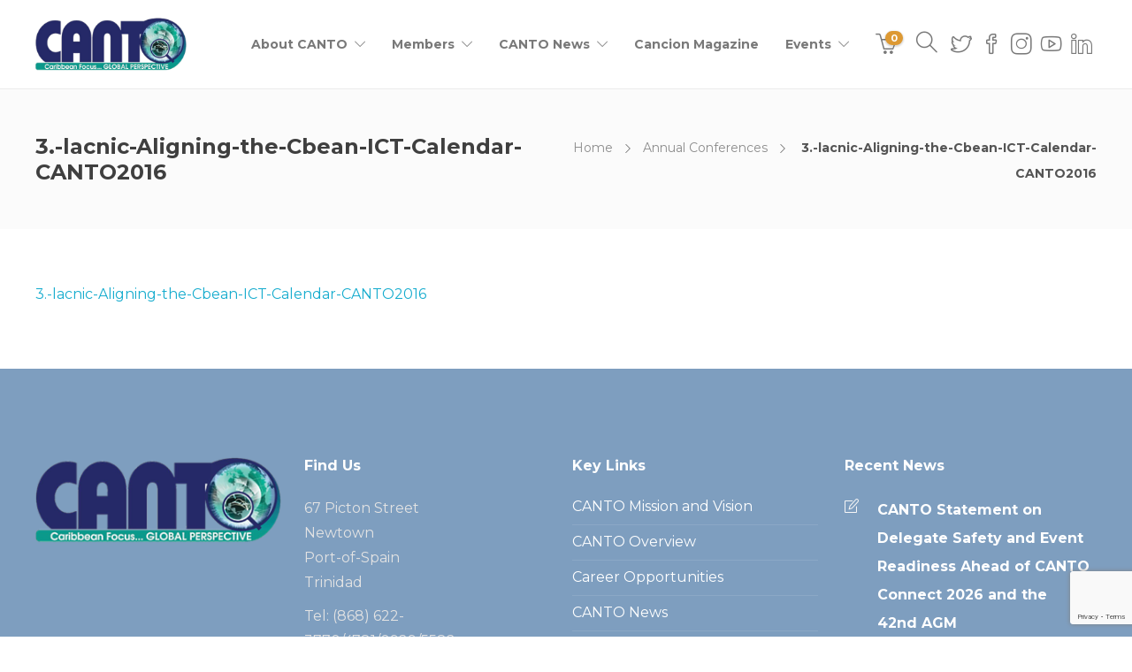

--- FILE ---
content_type: text/html; charset=UTF-8
request_url: https://www.canto.org/conference-speeches-and-presentations/3-lacnic-aligning-the-cbean-ict-calendar-canto2016/
body_size: 16171
content:
<!DOCTYPE html>
<html dir="ltr" lang="en-US" prefix="og: https://ogp.me/ns#">
<head>
	<meta charset="UTF-8">

			<meta name="viewport" content="width=device-width, initial-scale=1">
	
	
	<title>3.-lacnic-Aligning-the-Cbean-ICT-Calendar-CANTO2016 | CANTO</title>

		<!-- All in One SEO 4.9.3 - aioseo.com -->
	<meta name="robots" content="max-image-preview:large" />
	<link rel="canonical" href="https://www.canto.org/conference-speeches-and-presentations/3-lacnic-aligning-the-cbean-ict-calendar-canto2016/" />
	<meta name="generator" content="All in One SEO (AIOSEO) 4.9.3" />
		<meta property="og:locale" content="en_US" />
		<meta property="og:site_name" content="CANTO | Caribbean Focus...Global Perspective" />
		<meta property="og:type" content="article" />
		<meta property="og:title" content="3.-lacnic-Aligning-the-Cbean-ICT-Calendar-CANTO2016 | CANTO" />
		<meta property="og:url" content="https://www.canto.org/conference-speeches-and-presentations/3-lacnic-aligning-the-cbean-ict-calendar-canto2016/" />
		<meta property="article:published_time" content="2016-08-01T00:00:00+00:00" />
		<meta property="article:modified_time" content="2016-11-28T23:43:36+00:00" />
		<meta name="twitter:card" content="summary" />
		<meta name="twitter:title" content="3.-lacnic-Aligning-the-Cbean-ICT-Calendar-CANTO2016 | CANTO" />
		<script type="application/ld+json" class="aioseo-schema">
			{"@context":"https:\/\/schema.org","@graph":[{"@type":"BreadcrumbList","@id":"https:\/\/www.canto.org\/conference-speeches-and-presentations\/3-lacnic-aligning-the-cbean-ict-calendar-canto2016\/#breadcrumblist","itemListElement":[{"@type":"ListItem","@id":"https:\/\/www.canto.org#listItem","position":1,"name":"Home","item":"https:\/\/www.canto.org","nextItem":{"@type":"ListItem","@id":"https:\/\/www.canto.org\/conference-speeches-and-presentations\/3-lacnic-aligning-the-cbean-ict-calendar-canto2016\/#listItem","name":"3.-lacnic-Aligning-the-Cbean-ICT-Calendar-CANTO2016"}},{"@type":"ListItem","@id":"https:\/\/www.canto.org\/conference-speeches-and-presentations\/3-lacnic-aligning-the-cbean-ict-calendar-canto2016\/#listItem","position":2,"name":"3.-lacnic-Aligning-the-Cbean-ICT-Calendar-CANTO2016","previousItem":{"@type":"ListItem","@id":"https:\/\/www.canto.org#listItem","name":"Home"}}]},{"@type":"ItemPage","@id":"https:\/\/www.canto.org\/conference-speeches-and-presentations\/3-lacnic-aligning-the-cbean-ict-calendar-canto2016\/#itempage","url":"https:\/\/www.canto.org\/conference-speeches-and-presentations\/3-lacnic-aligning-the-cbean-ict-calendar-canto2016\/","name":"3.-lacnic-Aligning-the-Cbean-ICT-Calendar-CANTO2016 | CANTO","inLanguage":"en-US","isPartOf":{"@id":"https:\/\/www.canto.org\/#website"},"breadcrumb":{"@id":"https:\/\/www.canto.org\/conference-speeches-and-presentations\/3-lacnic-aligning-the-cbean-ict-calendar-canto2016\/#breadcrumblist"},"author":{"@id":"https:\/\/www.canto.org\/blog\/author\/cv4admin\/#author"},"creator":{"@id":"https:\/\/www.canto.org\/blog\/author\/cv4admin\/#author"},"datePublished":"2016-08-01T00:00:00-04:00","dateModified":"2016-11-28T19:43:36-04:00"},{"@type":"Organization","@id":"https:\/\/www.canto.org\/#organization","name":"CANTO","description":"Caribbean Focus...Global Perspective","url":"https:\/\/www.canto.org\/"},{"@type":"Person","@id":"https:\/\/www.canto.org\/blog\/author\/cv4admin\/#author","url":"https:\/\/www.canto.org\/blog\/author\/cv4admin\/","name":"cv4admin","image":{"@type":"ImageObject","@id":"https:\/\/www.canto.org\/conference-speeches-and-presentations\/3-lacnic-aligning-the-cbean-ict-calendar-canto2016\/#authorImage","url":"https:\/\/secure.gravatar.com\/avatar\/ade8b20897b1e7094b02527ebc27569d1ee6dcf470ef4fcdc2db3b2ca042b1e2?s=96&d=mm&r=g","width":96,"height":96,"caption":"cv4admin"}},{"@type":"WebSite","@id":"https:\/\/www.canto.org\/#website","url":"https:\/\/www.canto.org\/","name":"CANTO","description":"Caribbean Focus...Global Perspective","inLanguage":"en-US","publisher":{"@id":"https:\/\/www.canto.org\/#organization"}}]}
		</script>
		<!-- All in One SEO -->

<link rel='dns-prefetch' href='//maps.googleapis.com' />
<link rel='dns-prefetch' href='//cdn.jsdelivr.net' />
<link rel='dns-prefetch' href='//fonts.googleapis.com' />
<link rel='preconnect' href='https://fonts.gstatic.com' crossorigin />
<link rel="alternate" type="application/rss+xml" title="CANTO &raquo; Feed" href="https://www.canto.org/feed/" />
<link rel="alternate" type="application/rss+xml" title="CANTO &raquo; Comments Feed" href="https://www.canto.org/comments/feed/" />
<link rel="alternate" type="application/rss+xml" title="CANTO &raquo; 3.-lacnic-Aligning-the-Cbean-ICT-Calendar-CANTO2016 Comments Feed" href="https://www.canto.org/conference-speeches-and-presentations/3-lacnic-aligning-the-cbean-ict-calendar-canto2016/feed/" />
<link rel="alternate" title="oEmbed (JSON)" type="application/json+oembed" href="https://www.canto.org/wp-json/oembed/1.0/embed?url=https%3A%2F%2Fwww.canto.org%2Fconference-speeches-and-presentations%2F3-lacnic-aligning-the-cbean-ict-calendar-canto2016%2F" />
<link rel="alternate" title="oEmbed (XML)" type="text/xml+oembed" href="https://www.canto.org/wp-json/oembed/1.0/embed?url=https%3A%2F%2Fwww.canto.org%2Fconference-speeches-and-presentations%2F3-lacnic-aligning-the-cbean-ict-calendar-canto2016%2F&#038;format=xml" />
<style id='wp-img-auto-sizes-contain-inline-css' type='text/css'>
img:is([sizes=auto i],[sizes^="auto," i]){contain-intrinsic-size:3000px 1500px}
/*# sourceURL=wp-img-auto-sizes-contain-inline-css */
</style>
<link rel='stylesheet' id='jevelin-twentytwenty-css-css' href='https://www.canto.org/wp-content/themes/jevelin/framework-customizations/extensions/shortcodes/shortcodes/image-comparison/static/twentytwenty.css?ver=6.9' type='text/css' media='all' />
<link rel='stylesheet' id='font-awesome-css' href='https://www.canto.org/wp-content/plugins/elementor/assets/lib/font-awesome/css/font-awesome.min.css?ver=4.7.0' type='text/css' media='all' />
<style id='font-awesome-inline-css' type='text/css'>
[data-font="FontAwesome"]:before {font-family: 'FontAwesome' !important;content: attr(data-icon) !important;speak: none !important;font-weight: normal !important;font-variant: normal !important;text-transform: none !important;line-height: 1 !important;font-style: normal !important;-webkit-font-smoothing: antialiased !important;-moz-osx-font-smoothing: grayscale !important;}
/*# sourceURL=font-awesome-inline-css */
</style>
<style id='wp-emoji-styles-inline-css' type='text/css'>

	img.wp-smiley, img.emoji {
		display: inline !important;
		border: none !important;
		box-shadow: none !important;
		height: 1em !important;
		width: 1em !important;
		margin: 0 0.07em !important;
		vertical-align: -0.1em !important;
		background: none !important;
		padding: 0 !important;
	}
/*# sourceURL=wp-emoji-styles-inline-css */
</style>
<link rel='stylesheet' id='wp-block-library-css' href='https://www.canto.org/wp-includes/css/dist/block-library/style.min.css?ver=6.9' type='text/css' media='all' />
<style id='classic-theme-styles-inline-css' type='text/css'>
/*! This file is auto-generated */
.wp-block-button__link{color:#fff;background-color:#32373c;border-radius:9999px;box-shadow:none;text-decoration:none;padding:calc(.667em + 2px) calc(1.333em + 2px);font-size:1.125em}.wp-block-file__button{background:#32373c;color:#fff;text-decoration:none}
/*# sourceURL=/wp-includes/css/classic-themes.min.css */
</style>
<link rel='stylesheet' id='aioseo/css/src/vue/standalone/blocks/table-of-contents/global.scss-css' href='https://www.canto.org/wp-content/plugins/all-in-one-seo-pack/dist/Lite/assets/css/table-of-contents/global.e90f6d47.css?ver=4.9.3' type='text/css' media='all' />
<link rel='stylesheet' id='Connections_Directory/Block/Carousel/Style-css' href='//www.canto.org/wp-content/plugins/connections/assets/dist/block/carousel/style.css?ver=1732111476' type='text/css' media='all' />
<link rel='stylesheet' id='Connections_Directory/Block/Team/Style-css' href='//www.canto.org/wp-content/plugins/connections/assets/dist/block/team/style.css?ver=1732111476' type='text/css' media='all' />
<style id='pdfemb-pdf-embedder-viewer-style-inline-css' type='text/css'>
.wp-block-pdfemb-pdf-embedder-viewer{max-width:none}

/*# sourceURL=https://www.canto.org/wp-content/plugins/pdf-embedder/block/build/style-index.css */
</style>
<link rel='stylesheet' id='yith-wcevti-style-frontend-shortcodes-tickets-css' href='https://www.canto.org/wp-content/plugins/yith-event-tickets-for-woocommerce-premium/assets/css/script-tickets-shortcodes.css?ver=1.54.0' type='text/css' media='all' />
<link rel='stylesheet' id='yith-wcevti-style-frontend-calendar-tickets-css' href='https://www.canto.org/wp-content/plugins/yith-event-tickets-for-woocommerce-premium/assets/monthly-master/css/monthly.css?ver=1.54.0' type='text/css' media='all' />
<style id='global-styles-inline-css' type='text/css'>
:root{--wp--preset--aspect-ratio--square: 1;--wp--preset--aspect-ratio--4-3: 4/3;--wp--preset--aspect-ratio--3-4: 3/4;--wp--preset--aspect-ratio--3-2: 3/2;--wp--preset--aspect-ratio--2-3: 2/3;--wp--preset--aspect-ratio--16-9: 16/9;--wp--preset--aspect-ratio--9-16: 9/16;--wp--preset--color--black: #000000;--wp--preset--color--cyan-bluish-gray: #abb8c3;--wp--preset--color--white: #ffffff;--wp--preset--color--pale-pink: #f78da7;--wp--preset--color--vivid-red: #cf2e2e;--wp--preset--color--luminous-vivid-orange: #ff6900;--wp--preset--color--luminous-vivid-amber: #fcb900;--wp--preset--color--light-green-cyan: #7bdcb5;--wp--preset--color--vivid-green-cyan: #00d084;--wp--preset--color--pale-cyan-blue: #8ed1fc;--wp--preset--color--vivid-cyan-blue: #0693e3;--wp--preset--color--vivid-purple: #9b51e0;--wp--preset--gradient--vivid-cyan-blue-to-vivid-purple: linear-gradient(135deg,rgb(6,147,227) 0%,rgb(155,81,224) 100%);--wp--preset--gradient--light-green-cyan-to-vivid-green-cyan: linear-gradient(135deg,rgb(122,220,180) 0%,rgb(0,208,130) 100%);--wp--preset--gradient--luminous-vivid-amber-to-luminous-vivid-orange: linear-gradient(135deg,rgb(252,185,0) 0%,rgb(255,105,0) 100%);--wp--preset--gradient--luminous-vivid-orange-to-vivid-red: linear-gradient(135deg,rgb(255,105,0) 0%,rgb(207,46,46) 100%);--wp--preset--gradient--very-light-gray-to-cyan-bluish-gray: linear-gradient(135deg,rgb(238,238,238) 0%,rgb(169,184,195) 100%);--wp--preset--gradient--cool-to-warm-spectrum: linear-gradient(135deg,rgb(74,234,220) 0%,rgb(151,120,209) 20%,rgb(207,42,186) 40%,rgb(238,44,130) 60%,rgb(251,105,98) 80%,rgb(254,248,76) 100%);--wp--preset--gradient--blush-light-purple: linear-gradient(135deg,rgb(255,206,236) 0%,rgb(152,150,240) 100%);--wp--preset--gradient--blush-bordeaux: linear-gradient(135deg,rgb(254,205,165) 0%,rgb(254,45,45) 50%,rgb(107,0,62) 100%);--wp--preset--gradient--luminous-dusk: linear-gradient(135deg,rgb(255,203,112) 0%,rgb(199,81,192) 50%,rgb(65,88,208) 100%);--wp--preset--gradient--pale-ocean: linear-gradient(135deg,rgb(255,245,203) 0%,rgb(182,227,212) 50%,rgb(51,167,181) 100%);--wp--preset--gradient--electric-grass: linear-gradient(135deg,rgb(202,248,128) 0%,rgb(113,206,126) 100%);--wp--preset--gradient--midnight: linear-gradient(135deg,rgb(2,3,129) 0%,rgb(40,116,252) 100%);--wp--preset--font-size--small: 13px;--wp--preset--font-size--medium: 20px;--wp--preset--font-size--large: 36px;--wp--preset--font-size--x-large: 42px;--wp--preset--spacing--20: 0.44rem;--wp--preset--spacing--30: 0.67rem;--wp--preset--spacing--40: 1rem;--wp--preset--spacing--50: 1.5rem;--wp--preset--spacing--60: 2.25rem;--wp--preset--spacing--70: 3.38rem;--wp--preset--spacing--80: 5.06rem;--wp--preset--shadow--natural: 6px 6px 9px rgba(0, 0, 0, 0.2);--wp--preset--shadow--deep: 12px 12px 50px rgba(0, 0, 0, 0.4);--wp--preset--shadow--sharp: 6px 6px 0px rgba(0, 0, 0, 0.2);--wp--preset--shadow--outlined: 6px 6px 0px -3px rgb(255, 255, 255), 6px 6px rgb(0, 0, 0);--wp--preset--shadow--crisp: 6px 6px 0px rgb(0, 0, 0);}:where(.is-layout-flex){gap: 0.5em;}:where(.is-layout-grid){gap: 0.5em;}body .is-layout-flex{display: flex;}.is-layout-flex{flex-wrap: wrap;align-items: center;}.is-layout-flex > :is(*, div){margin: 0;}body .is-layout-grid{display: grid;}.is-layout-grid > :is(*, div){margin: 0;}:where(.wp-block-columns.is-layout-flex){gap: 2em;}:where(.wp-block-columns.is-layout-grid){gap: 2em;}:where(.wp-block-post-template.is-layout-flex){gap: 1.25em;}:where(.wp-block-post-template.is-layout-grid){gap: 1.25em;}.has-black-color{color: var(--wp--preset--color--black) !important;}.has-cyan-bluish-gray-color{color: var(--wp--preset--color--cyan-bluish-gray) !important;}.has-white-color{color: var(--wp--preset--color--white) !important;}.has-pale-pink-color{color: var(--wp--preset--color--pale-pink) !important;}.has-vivid-red-color{color: var(--wp--preset--color--vivid-red) !important;}.has-luminous-vivid-orange-color{color: var(--wp--preset--color--luminous-vivid-orange) !important;}.has-luminous-vivid-amber-color{color: var(--wp--preset--color--luminous-vivid-amber) !important;}.has-light-green-cyan-color{color: var(--wp--preset--color--light-green-cyan) !important;}.has-vivid-green-cyan-color{color: var(--wp--preset--color--vivid-green-cyan) !important;}.has-pale-cyan-blue-color{color: var(--wp--preset--color--pale-cyan-blue) !important;}.has-vivid-cyan-blue-color{color: var(--wp--preset--color--vivid-cyan-blue) !important;}.has-vivid-purple-color{color: var(--wp--preset--color--vivid-purple) !important;}.has-black-background-color{background-color: var(--wp--preset--color--black) !important;}.has-cyan-bluish-gray-background-color{background-color: var(--wp--preset--color--cyan-bluish-gray) !important;}.has-white-background-color{background-color: var(--wp--preset--color--white) !important;}.has-pale-pink-background-color{background-color: var(--wp--preset--color--pale-pink) !important;}.has-vivid-red-background-color{background-color: var(--wp--preset--color--vivid-red) !important;}.has-luminous-vivid-orange-background-color{background-color: var(--wp--preset--color--luminous-vivid-orange) !important;}.has-luminous-vivid-amber-background-color{background-color: var(--wp--preset--color--luminous-vivid-amber) !important;}.has-light-green-cyan-background-color{background-color: var(--wp--preset--color--light-green-cyan) !important;}.has-vivid-green-cyan-background-color{background-color: var(--wp--preset--color--vivid-green-cyan) !important;}.has-pale-cyan-blue-background-color{background-color: var(--wp--preset--color--pale-cyan-blue) !important;}.has-vivid-cyan-blue-background-color{background-color: var(--wp--preset--color--vivid-cyan-blue) !important;}.has-vivid-purple-background-color{background-color: var(--wp--preset--color--vivid-purple) !important;}.has-black-border-color{border-color: var(--wp--preset--color--black) !important;}.has-cyan-bluish-gray-border-color{border-color: var(--wp--preset--color--cyan-bluish-gray) !important;}.has-white-border-color{border-color: var(--wp--preset--color--white) !important;}.has-pale-pink-border-color{border-color: var(--wp--preset--color--pale-pink) !important;}.has-vivid-red-border-color{border-color: var(--wp--preset--color--vivid-red) !important;}.has-luminous-vivid-orange-border-color{border-color: var(--wp--preset--color--luminous-vivid-orange) !important;}.has-luminous-vivid-amber-border-color{border-color: var(--wp--preset--color--luminous-vivid-amber) !important;}.has-light-green-cyan-border-color{border-color: var(--wp--preset--color--light-green-cyan) !important;}.has-vivid-green-cyan-border-color{border-color: var(--wp--preset--color--vivid-green-cyan) !important;}.has-pale-cyan-blue-border-color{border-color: var(--wp--preset--color--pale-cyan-blue) !important;}.has-vivid-cyan-blue-border-color{border-color: var(--wp--preset--color--vivid-cyan-blue) !important;}.has-vivid-purple-border-color{border-color: var(--wp--preset--color--vivid-purple) !important;}.has-vivid-cyan-blue-to-vivid-purple-gradient-background{background: var(--wp--preset--gradient--vivid-cyan-blue-to-vivid-purple) !important;}.has-light-green-cyan-to-vivid-green-cyan-gradient-background{background: var(--wp--preset--gradient--light-green-cyan-to-vivid-green-cyan) !important;}.has-luminous-vivid-amber-to-luminous-vivid-orange-gradient-background{background: var(--wp--preset--gradient--luminous-vivid-amber-to-luminous-vivid-orange) !important;}.has-luminous-vivid-orange-to-vivid-red-gradient-background{background: var(--wp--preset--gradient--luminous-vivid-orange-to-vivid-red) !important;}.has-very-light-gray-to-cyan-bluish-gray-gradient-background{background: var(--wp--preset--gradient--very-light-gray-to-cyan-bluish-gray) !important;}.has-cool-to-warm-spectrum-gradient-background{background: var(--wp--preset--gradient--cool-to-warm-spectrum) !important;}.has-blush-light-purple-gradient-background{background: var(--wp--preset--gradient--blush-light-purple) !important;}.has-blush-bordeaux-gradient-background{background: var(--wp--preset--gradient--blush-bordeaux) !important;}.has-luminous-dusk-gradient-background{background: var(--wp--preset--gradient--luminous-dusk) !important;}.has-pale-ocean-gradient-background{background: var(--wp--preset--gradient--pale-ocean) !important;}.has-electric-grass-gradient-background{background: var(--wp--preset--gradient--electric-grass) !important;}.has-midnight-gradient-background{background: var(--wp--preset--gradient--midnight) !important;}.has-small-font-size{font-size: var(--wp--preset--font-size--small) !important;}.has-medium-font-size{font-size: var(--wp--preset--font-size--medium) !important;}.has-large-font-size{font-size: var(--wp--preset--font-size--large) !important;}.has-x-large-font-size{font-size: var(--wp--preset--font-size--x-large) !important;}
:where(.wp-block-post-template.is-layout-flex){gap: 1.25em;}:where(.wp-block-post-template.is-layout-grid){gap: 1.25em;}
:where(.wp-block-term-template.is-layout-flex){gap: 1.25em;}:where(.wp-block-term-template.is-layout-grid){gap: 1.25em;}
:where(.wp-block-columns.is-layout-flex){gap: 2em;}:where(.wp-block-columns.is-layout-grid){gap: 2em;}
:root :where(.wp-block-pullquote){font-size: 1.5em;line-height: 1.6;}
/*# sourceURL=global-styles-inline-css */
</style>
<link rel='stylesheet' id='awsm-team-css-css' href='https://www.canto.org/wp-content/plugins/awsm-team-pro/css/team.min.css?ver=1.10.2' type='text/css' media='all' />
<link rel='stylesheet' id='contact-form-7-css' href='https://www.canto.org/wp-content/plugins/contact-form-7/includes/css/styles.css?ver=6.1.4' type='text/css' media='all' />
<link rel='stylesheet' id='woocommerce-layout-css' href='https://www.canto.org/wp-content/plugins/woocommerce/assets/css/woocommerce-layout.css?ver=10.4.3' type='text/css' media='all' />
<link rel='stylesheet' id='woocommerce-smallscreen-css' href='https://www.canto.org/wp-content/plugins/woocommerce/assets/css/woocommerce-smallscreen.css?ver=10.4.3' type='text/css' media='only screen and (max-width: 768px)' />
<link rel='stylesheet' id='woocommerce-general-css' href='https://www.canto.org/wp-content/plugins/woocommerce/assets/css/woocommerce.css?ver=10.4.3' type='text/css' media='all' />
<style id='woocommerce-inline-inline-css' type='text/css'>
.woocommerce form .form-row .required { visibility: visible; }
/*# sourceURL=woocommerce-inline-inline-css */
</style>
<link rel='stylesheet' id='ecwd-popup-style-css' href='https://www.canto.org/wp-content/plugins/event-calendar-wd/css/ecwd_popup.css?ver=1.1.55_5ad4dbf0840bb' type='text/css' media='all' />
<link rel='stylesheet' id='ecwd_font-awesome-css' href='https://www.canto.org/wp-content/plugins/event-calendar-wd/css/font-awesome/font-awesome.css?ver=1.1.55_5ad4dbf0840bb' type='text/css' media='all' />
<link rel='stylesheet' id='ecwd-public-css' href='https://www.canto.org/wp-content/plugins/event-calendar-wd/css/style.css?ver=1.1.55_5ad4dbf0840bb' type='text/css' media='all' />
<link rel='stylesheet' id='UserAccessManagerLoginForm-css' href='https://www.canto.org/wp-content/plugins/user-access-manager/assets/css/uamLoginForm.css?ver=2.3.9' type='text/css' media='screen' />
<link rel='stylesheet' id='cn-public-css' href='//www.canto.org/wp-content/plugins/connections/assets/dist/frontend/style.css?ver=10.4.66-1732111476' type='text/css' media='all' />
<link rel='stylesheet' id='cnt-profile-css' href='https://www.canto.org/bitnami/wordpress/wp-content/plugins/connections/templates/profile/profile.css?ver=3.0' type='text/css' media='all' />
<link rel='stylesheet' id='bootstrap-css' href='https://www.canto.org/wp-content/themes/jevelin/css/plugins/bootstrap.min.css?ver=3.3.4' type='text/css' media='all' />
<link rel='stylesheet' id='jevelin-plugins-css' href='https://www.canto.org/wp-content/themes/jevelin/css/plugins.css?ver=6.9' type='text/css' media='all' />
<style id='jevelin-plugins-inline-css' type='text/css'>
body {}li { line-height: 2em;}
/*# sourceURL=jevelin-plugins-inline-css */
</style>
<link rel='stylesheet' id='jevelin-shortcodes-css' href='https://www.canto.org/wp-content/themes/jevelin/css/shortcodes.css?ver=6.9' type='text/css' media='all' />
<link rel='stylesheet' id='jevelin-styles-css' href='https://www.canto.org/wp-content/themes/jevelin/style.css?ver=6.9' type='text/css' media='all' />
<link rel='stylesheet' id='jevelin-responsive-css' href='https://www.canto.org/wp-content/themes/jevelin/css/responsive.css?ver=6.9' type='text/css' media='all' />
<style id='jevelin-responsive-inline-css' type='text/css'>
.cf7-required:after,.woocommerce ul.products li.product a h3:hover,.woocommerce ul.products li.product ins,.post-title h2:hover,.sh-team:hover .sh-team-role,.sh-team-style4 .sh-team-role,.sh-team-style4 .sh-team-icon:hover i,.sh-header-search-submit,.woocommerce .woocommerce-tabs li.active a,.woocommerce .required,.sh-woocommerce-products-style3 .woocommerce ul.products li.product .add_to_cart_button:hover,.sh-woocommerce-products-style3 .woocommerce ul.products li.product .sh-woo-post-content-container .button:hover,.woocommerce .sh-woocommerce-products-style3 ul.products li.product .add_to_cart_button:hover,.woocommerce .sh-woocommerce-products-style3 ul.products li.product .sh-woo-post-content-container .button:hover,.woocommerce .sh-woocommerce-products-style3 ul.products li.product .woocommerce-loop-product__title:hover,.sh-jevelin-style3.woocommerce .product .product_meta .posted_in a,.sh-jevelin-style3 .sh-increase-numbers span:hover,.woocommerce div.product p.price,.woocomerce-styling li.product .amount,.post-format-icon,.sh-accent-color,.sh-blog-tag-item:hover h6,ul.page-numbers a:hover,.sh-portfolio-single-info-item i,.sh-filter-item.active,.sh-filter-item:hover,.sh-nav .sh-nav-cart li.menu-item-cart .mini_cart_item .amount,.sh-pricing-button-style3,#sidebar a:not(.sh-social-widgets-item):hover,.logged-in-as a:hover,.woocommerce table.shop_table.cart a:hover,.wrap-forms sup:before,.sh-comment-date a:hover,.reply a.comment-edit-link,.comment-respond #cancel-comment-reply-link,.sh-portfolio-title:hover,.sh-portfolio-single-related-mini h5:hover,.sh-header-top-10 .header-contacts-details-large-icon i,.sh-unyson-frontend-test.active,.plyr--full-ui input[type=range],.woocommerce td.woocommerce-grouped-product-list-item__label a:hover,.sh-accent-color-hover:hover {color: #dd9933!important;}.sh-jevelin-style3 .woocommerce-form-coupon-toggle .sh-alert,.sh-jevelin-style3 .woocommerce-progress.step1 .woocommerce-header-item-cart,.sh-jevelin-style3 .woocommerce-progress.step2 .woocommerce-header-item-checkout,.sh-dropcaps-full-square,.sh-dropcaps-full-square-border,.masonry2 .post-content-container a.post-meta-comments:hover,.sh-header-builder-edit:hover {background-color: #dd9933;}.contact-form input[type="submit"],.sh-back-to-top:hover,.sh-dropcaps-full-square-tale,.sh-404-button,.woocommerce .wc-forward,.woocommerce .checkout-button,.woocommerce div.product form.cart button,.woocommerce .button:not(.add_to_cart_button),.sh-blog-tag-item,.sh-comments .submit,.sh-sidebar-search-active .search-field,.sh-nav .sh-nav-cart .buttons a.checkout,ul.page-numbers .current,ul.page-numbers .current:hover,.post-background,.post-item .post-category .post-category-list,.cart-icon span,.comment-input-required,.widget_tag_cloud a:hover,.widget_product_tag_cloud a:hover,.woocommerce #respond input#submit,.sh-portfolio-overlay1-bar,.sh-pricing-button-style4,.sh-pricing-button-style11,.sh-revslider-button2,.sh-portfolio-default2 .sh-portfolio-title,.sh-recent-posts-widgets-count,.sh-filter-item.active:after,.blog-style-largedate .post-comments,.sh-video-player-style1 .sh-video-player-image-play,.sh-video-player-style2 .sh-video-player-image-play:hover,.sh-video-player-style2 .sh-video-player-image-play:focus,.woocommerce .woocommerce-tabs li a:after,.sh-image-gallery .slick-dots li.slick-active button,.sh-recent-posts-carousel .slick-dots li.slick-active button,.sh-recent-products-carousel .slick-dots li.slick-active button,.sh-settings-container-bar .sh-progress-status-value,.post-password-form input[type="submit"],.wpcf7-form .wpcf7-submit,.sh-portfolio-filter-style3 .sh-filter-item.active .sh-filter-item-content,.sh-portfolio-filter-style4 .sh-filter-item:hover .sh-filter-item-content,.sh-woocommerce-categories-count,.sh-woocommerce-products-style2 .woocommerce ul.products li.product .add_to_cart_button:hover,.woocomerce-styling.sh-woocommerce-products-style2 ul.products li.product .add_to_cart_button:hover,.sh-icon-group-style2 .sh-icon-group-item:hover,.sh-text-background,.plyr--audio .plyr__control.plyr__tab-focus,.plyr--audio .plyr__control:hover,.plyr--audio .plyr__control[aria-expanded=true],.sh-jevelin-style3 .widget_price_filter .ui-slider .ui-slider-range {background-color: #dd9933!important;}.sh-cf7-style4 form input:not(.wpcf7-submit):focus {border-bottom-color: #dd9933;}::selection {background-color: #dd9933!important;color: #fff;}::-moz-selection {background-color: #dd9933!important;color: #fff;}.woocommerce .woocommerce-tabs li.active a {border-bottom-color: #dd9933!important;}#header-quote,.sh-dropcaps-full-square-tale:after,.sh-blog-tag-item:after,.widget_tag_cloud a:hover:after,.widget_product_tag_cloud a:hover:after {border-left-color: #dd9933!important;}.cart-icon .cart-icon-triangle-color {border-right-color: #dd9933!important;}.sh-back-to-top:hover,.widget_price_filter .ui-slider .ui-slider-handle,.sh-sidebar-search-active .search-field:hover,.sh-sidebar-search-active .search-field:focus,.sh-cf7-style2 form p input:not(.wpcf7-submit):focus,.sh-cf7-style2 form p textarea:focus,.sh-jevelin-style3 .order-total .woocommerce-Price-amount {border-color: #dd9933!important;}.post-item .post-category .arrow-right {border-left-color: #dd9933;}.woocommerce .wc-forward:hover,.woocommerce .button:not(.add_to_cart_button):hover,.woocommerce .checkout-button:hover,.woocommerce #respond input#submit:hover,.contact-form input[type="submit"]:hover,.wpcf7-form .wpcf7-submit:hover,.sh-video-player-image-play:hover,.sh-404-button:hover,.post-password-form input[type="submit"],.sh-pricing-button-style11:hover,.sh-revslider-button2.spacing-animation:not(.inverted):hover {background-color: #15bee4!important;}.sh-cf7-unyson form .wpcf7-submit {background-size: 200% auto;background-image: linear-gradient(to right, #dd9933 , #15bee4, #15bee4);}.sh-mini-overlay-container,.sh-portfolio-overlay-info-box,.sh-portfolio-overlay-bottom .sh-portfolio-icon,.sh-portfolio-overlay-bottom .sh-portfolio-text,.sh-portfolio-overlay2-bar,.sh-portfolio-overlay2-data,.sh-portfolio-overlay3-data {background-color: rgba(221,153,51,0.75)!important;}.woocommerce-progress {background-color: rgba(221,153,51,0.07);}.woocommerce-progress-item {color: rgba(221,153,51,0.5);}.sh-jevelin-style3 .sh-increase-numbers span:hover,.widget_price_filter .price_slider_wrapper .ui-widget-content {background-color: rgba(221,153,51,0.12)!important;}.widget_price_filter .ui-slider .ui-slider-range {background-color: rgba(221,153,51,0.5)!important;}.sh-team-social-overlay2 .sh-team-image:hover .sh-team-overlay2,.sh-overlay-style1,.sh-portfolio-overlay4 {background-color: rgba(221,153,51,0.8)!important;}.sh-header .sh-nav > .current_page_item > a,.sh-header .sh-nav > .current-menu-ancestor > a,.sh-header .sh-nav > .current-menu-item > a,.sh-header-left-side .sh-nav > .current_page_item > a {color: #dd9933!important;}.sh-popover-mini:not(.sh-popover-mini-dark) {background-color: #dd9933;}.sh-popover-mini:not(.sh-popover-mini-dark):before {border-color: transparent transparent #dd9933 #dd9933!important;}.sh-footer .sh-footer-widgets a:hover,.sh-footer .sh-footer-widgets li a:hover,.sh-footer .sh-footer-widgets h6:hover {color: #294cff;}
/*# sourceURL=jevelin-responsive-inline-css */
</style>
<link rel='stylesheet' id='jevelin-ie-css' href='https://www.canto.org/wp-content/themes/jevelin/css/ie.css?ver=6.9' type='text/css' media='all' />
<link rel='stylesheet' id='jevelin-theme-settings-css' href='https://www.canto.org/wp-content/uploads/jevelin-dynamic-styles.css?ver=143089527' type='text/css' media='all' />
<link rel='stylesheet' id='plyr-css' href='https://www.canto.org/wp-content/themes/jevelin/css/plugins/plyr.css?ver=6.9' type='text/css' media='all' />
<link crossorigin="anonymous" rel='stylesheet' id='jevelin-fonts-css' href='https://fonts.googleapis.com/css?family=Raleway:200,300,400,600,700,300i,400i,600i,700i,&#038;subset=greek,greek-ext,latin,vietnamese,cyrillic-ext,latin-ext,cyrillic' type='text/css' media='all' />
<link rel='stylesheet' id='jevelin-child-style-css' href='https://www.canto.org/wp-content/themes/jevelin-child/style.css?ver=6.9' type='text/css' media='all' />
<link rel="preload" as="style" href="https://fonts.googleapis.com/css?family=Montserrat:400,700%7CRaleway:400&#038;display=swap&#038;ver=1738782590" /><link rel="stylesheet" href="https://fonts.googleapis.com/css?family=Montserrat:400,700%7CRaleway:400&#038;display=swap&#038;ver=1738782590" media="print" onload="this.media='all'"><noscript><link rel="stylesheet" href="https://fonts.googleapis.com/css?family=Montserrat:400,700%7CRaleway:400&#038;display=swap&#038;ver=1738782590" /></noscript><link rel='stylesheet' id='cn-brandicons-css' href='//www.canto.org/wp-content/plugins/connections/assets/vendor/icomoon-brands/style.css?ver=10.4.66' type='text/css' media='all' />
<link rel='stylesheet' id='cn-chosen-css' href='//www.canto.org/wp-content/plugins/connections/assets/vendor/chosen/chosen.min.css?ver=1.8.7' type='text/css' media='all' />
<script type="text/javascript" src="https://www.canto.org/wp-includes/js/jquery/jquery.min.js?ver=3.7.1" id="jquery-core-js"></script>
<script type="text/javascript" src="https://www.canto.org/wp-includes/js/jquery/jquery-migrate.min.js?ver=3.4.1" id="jquery-migrate-js"></script>
<script type="text/javascript" src="https://www.canto.org/wp-content/themes/jevelin/framework-customizations/extensions/shortcodes/shortcodes/image-comparison/static/jquery.event.move.js?ver=6.9" id="jevelin-event-move-js"></script>
<script type="text/javascript" src="https://www.canto.org/wp-content/themes/jevelin/framework-customizations/extensions/shortcodes/shortcodes/image-comparison/static/jquery.twentytwenty.js?ver=6.9" id="jevelin-twentytwenty-js-js"></script>
<script type="text/javascript" src="https://www.canto.org/wp-content/plugins/woocommerce/assets/js/jquery-blockui/jquery.blockUI.min.js?ver=2.7.0-wc.10.4.3" id="wc-jquery-blockui-js" data-wp-strategy="defer"></script>
<script type="text/javascript" src="//www.canto.org/wp-content/plugins/revslider/sr6/assets/js/rbtools.min.js?ver=6.7.38" async id="tp-tools-js"></script>
<script type="text/javascript" src="//www.canto.org/wp-content/plugins/revslider/sr6/assets/js/rs6.min.js?ver=6.7.38" async id="revmin-js"></script>
<script type="text/javascript" id="wc-add-to-cart-js-extra">
/* <![CDATA[ */
var wc_add_to_cart_params = {"ajax_url":"/wp-admin/admin-ajax.php","wc_ajax_url":"/?wc-ajax=%%endpoint%%","i18n_view_cart":"View cart","cart_url":"https://www.canto.org/cart/","is_cart":"","cart_redirect_after_add":"no"};
//# sourceURL=wc-add-to-cart-js-extra
/* ]]> */
</script>
<script type="text/javascript" src="https://www.canto.org/wp-content/plugins/woocommerce/assets/js/frontend/add-to-cart.min.js?ver=10.4.3" id="wc-add-to-cart-js" data-wp-strategy="defer"></script>
<script type="text/javascript" src="https://www.canto.org/wp-content/plugins/woocommerce/assets/js/js-cookie/js.cookie.min.js?ver=2.1.4-wc.10.4.3" id="wc-js-cookie-js" defer="defer" data-wp-strategy="defer"></script>
<script type="text/javascript" id="woocommerce-js-extra">
/* <![CDATA[ */
var woocommerce_params = {"ajax_url":"/wp-admin/admin-ajax.php","wc_ajax_url":"/?wc-ajax=%%endpoint%%","i18n_password_show":"Show password","i18n_password_hide":"Hide password"};
//# sourceURL=woocommerce-js-extra
/* ]]> */
</script>
<script type="text/javascript" src="https://www.canto.org/wp-content/plugins/woocommerce/assets/js/frontend/woocommerce.min.js?ver=10.4.3" id="woocommerce-js" defer="defer" data-wp-strategy="defer"></script>
<script type="text/javascript" src="https://www.canto.org/wp-content/plugins/js_composer/assets/js/vendors/woocommerce-add-to-cart.js?ver=8.6.1" id="vc_woocommerce-add-to-cart-js-js"></script>
<script type="text/javascript" src="https://www.canto.org/wp-content/themes/jevelin/js/plugins.js?ver=6.9" id="jevelin-plugins-js"></script>
<script type="text/javascript" id="jevelin-scripts-js-extra">
/* <![CDATA[ */
var jevelin_loadmore_posts = {"ajax_url":"https://www.canto.org/wp-admin/admin-ajax.php"};
var jevelin = {"page_loader":"0","notice":"","header_animation_dropdown_delay":"1000","header_animation_dropdown":"easeOutQuint","header_animation_dropdown_speed":"300","lightbox_opacity":"0.88","lightbox_transition":"elastic","lightbox_window_max_width":"1200","lightbox_window_max_height":"1200","lightbox_window_size":"0.8","page_numbers_prev":"Previous","page_numbers_next":"Next","rtl_support":"","footer_parallax":"","one_pager":"1","wc_lightbox":"jevelin","quantity_button":"on","anchor_scroll_speed":"1000"};
//# sourceURL=jevelin-scripts-js-extra
/* ]]> */
</script>
<script type="text/javascript" src="https://www.canto.org/wp-content/themes/jevelin/js/scripts.js?ver=6.9" id="jevelin-scripts-js"></script>
<script type="text/javascript" src="https://www.canto.org/wp-content/themes/jevelin/js/plugins/plyr.min.js?ver=6.9" id="plyr-js"></script>
<script type="text/javascript" src="https://www.canto.org/wp-content/themes/jevelin-child/js/scripts.js?ver=6.9" id="jevelin-child-scripts-js"></script>
<script></script><link rel="https://api.w.org/" href="https://www.canto.org/wp-json/" /><link rel="alternate" title="JSON" type="application/json" href="https://www.canto.org/wp-json/wp/v2/media/8579" /><link rel="EditURI" type="application/rsd+xml" title="RSD" href="https://www.canto.org/xmlrpc.php?rsd" />
<meta name="generator" content="WordPress 6.9" />
<meta name="generator" content="WooCommerce 10.4.3" />
<link rel='shortlink' href='https://www.canto.org/?p=8579' />
<meta name="generator" content="Redux 4.5.10" />	<noscript><style>.woocommerce-product-gallery{ opacity: 1 !important; }</style></noscript>
	<meta name="generator" content="Elementor 3.34.1; features: additional_custom_breakpoints; settings: css_print_method-external, google_font-enabled, font_display-swap">
			<style>
				.e-con.e-parent:nth-of-type(n+4):not(.e-lazyloaded):not(.e-no-lazyload),
				.e-con.e-parent:nth-of-type(n+4):not(.e-lazyloaded):not(.e-no-lazyload) * {
					background-image: none !important;
				}
				@media screen and (max-height: 1024px) {
					.e-con.e-parent:nth-of-type(n+3):not(.e-lazyloaded):not(.e-no-lazyload),
					.e-con.e-parent:nth-of-type(n+3):not(.e-lazyloaded):not(.e-no-lazyload) * {
						background-image: none !important;
					}
				}
				@media screen and (max-height: 640px) {
					.e-con.e-parent:nth-of-type(n+2):not(.e-lazyloaded):not(.e-no-lazyload),
					.e-con.e-parent:nth-of-type(n+2):not(.e-lazyloaded):not(.e-no-lazyload) * {
						background-image: none !important;
					}
				}
			</style>
			<meta name="generator" content="Powered by WPBakery Page Builder - drag and drop page builder for WordPress."/>
<!-- There is no amphtml version available for this URL. --><meta name="generator" content="Powered by Slider Revolution 6.7.38 - responsive, Mobile-Friendly Slider Plugin for WordPress with comfortable drag and drop interface." />
<link rel="icon" href="https://www.canto.org/wp-content/uploads/2013/06/cropped-icon1-32x32.png" sizes="32x32" />
<link rel="icon" href="https://www.canto.org/wp-content/uploads/2013/06/cropped-icon1-192x192.png" sizes="192x192" />
<link rel="apple-touch-icon" href="https://www.canto.org/wp-content/uploads/2013/06/cropped-icon1-180x180.png" />
<meta name="msapplication-TileImage" content="https://www.canto.org/wp-content/uploads/2013/06/cropped-icon1-270x270.png" />
<script>function setREVStartSize(e){
			//window.requestAnimationFrame(function() {
				window.RSIW = window.RSIW===undefined ? window.innerWidth : window.RSIW;
				window.RSIH = window.RSIH===undefined ? window.innerHeight : window.RSIH;
				try {
					var pw = document.getElementById(e.c).parentNode.offsetWidth,
						newh;
					pw = pw===0 || isNaN(pw) || (e.l=="fullwidth" || e.layout=="fullwidth") ? window.RSIW : pw;
					e.tabw = e.tabw===undefined ? 0 : parseInt(e.tabw);
					e.thumbw = e.thumbw===undefined ? 0 : parseInt(e.thumbw);
					e.tabh = e.tabh===undefined ? 0 : parseInt(e.tabh);
					e.thumbh = e.thumbh===undefined ? 0 : parseInt(e.thumbh);
					e.tabhide = e.tabhide===undefined ? 0 : parseInt(e.tabhide);
					e.thumbhide = e.thumbhide===undefined ? 0 : parseInt(e.thumbhide);
					e.mh = e.mh===undefined || e.mh=="" || e.mh==="auto" ? 0 : parseInt(e.mh,0);
					if(e.layout==="fullscreen" || e.l==="fullscreen")
						newh = Math.max(e.mh,window.RSIH);
					else{
						e.gw = Array.isArray(e.gw) ? e.gw : [e.gw];
						for (var i in e.rl) if (e.gw[i]===undefined || e.gw[i]===0) e.gw[i] = e.gw[i-1];
						e.gh = e.el===undefined || e.el==="" || (Array.isArray(e.el) && e.el.length==0)? e.gh : e.el;
						e.gh = Array.isArray(e.gh) ? e.gh : [e.gh];
						for (var i in e.rl) if (e.gh[i]===undefined || e.gh[i]===0) e.gh[i] = e.gh[i-1];
											
						var nl = new Array(e.rl.length),
							ix = 0,
							sl;
						e.tabw = e.tabhide>=pw ? 0 : e.tabw;
						e.thumbw = e.thumbhide>=pw ? 0 : e.thumbw;
						e.tabh = e.tabhide>=pw ? 0 : e.tabh;
						e.thumbh = e.thumbhide>=pw ? 0 : e.thumbh;
						for (var i in e.rl) nl[i] = e.rl[i]<window.RSIW ? 0 : e.rl[i];
						sl = nl[0];
						for (var i in nl) if (sl>nl[i] && nl[i]>0) { sl = nl[i]; ix=i;}
						var m = pw>(e.gw[ix]+e.tabw+e.thumbw) ? 1 : (pw-(e.tabw+e.thumbw)) / (e.gw[ix]);
						newh =  (e.gh[ix] * m) + (e.tabh + e.thumbh);
					}
					var el = document.getElementById(e.c);
					if (el!==null && el) el.style.height = newh+"px";
					el = document.getElementById(e.c+"_wrapper");
					if (el!==null && el) {
						el.style.height = newh+"px";
						el.style.display = "block";
					}
				} catch(e){
					console.log("Failure at Presize of Slider:" + e)
				}
			//});
		  };</script>
			<noscript><style> .wpb_animate_when_almost_visible { opacity: 1; }</style></noscript></head>
<body class="attachment wp-singular attachment-template-default attachmentid-8579 attachment-pdf wp-theme-jevelin wp-child-theme-jevelin-child theme-jevelin non-logged-in woocommerce-no-js ecwd-theme-parent-jevelin ecwd-theme-child-jevelin-child wpb-js-composer js-comp-ver-8.6.1 vc_responsive elementor-default elementor-kit-13383 singular sh-header-mobile-spacing-compact sh-body-header-sticky sh-woocommerce-style3 carousel-dot-style1 carousel-dot-spacing-5px carousel-dot-size-standard">


	
	<div id="page-container" class="">
		

									
					<div role="banner" itemscope="itemscope" itemtype="http://schema.org/WPHeader">
						<header class="primary-mobile">
							
<div id="header-mobile" class="sh-header-mobile">
	<div class="sh-header-mobile-navigation">
		

		<div class="container">
			<div class="sh-table">
				<div class="sh-table-cell sh-group">

										            <div class="header-logo sh-group-equal">
                <a href="https://www.canto.org/" class="header-logo-container sh-table-small" rel="home">
                    
                        <div class="sh-table-cell">
                            <img class="sh-standard-logo" src="https://www.canto.org/wp-content/uploads/2016/11/canto_v4_logo.png" alt="CANTO" height="60" />
                            <img class="sh-sticky-logo" src="https://www.canto.org/wp-content/uploads/2016/11/canto_v4_logo.png" alt="CANTO" height="60" />
                            <img class="sh-light-logo" src="https://www.canto.org/wp-content/uploads/2016/11/canto_v4_logo.png" alt="CANTO" height="60" />
                        </div>

                                    </a>
            </div>

    
				</div>
				<div class="sh-table-cell">

										<nav id="header-navigation-mobile" class="header-standard-position">
						<div class="sh-nav-container">
							<ul class="sh-nav">

								
            <li class="menu-item sh-nav-cart sh-nav-special sh-header-builder-main-element-cart">
                <a href="https://www.canto.org/cart/">
                    <div class="sh-nav-cart-content">
                        <i class="icon icon-basket sh-header-builder-main-element-icon"></i>
                        <div class="sh-header-cart-count cart-icon sh-group">

                            <span>0</span>

                        </div>
                    </div>
                    
                </a>
                
                <ul class="sub-menu">
                    <li class="menu-item menu-item-cart">
                        <div class="widget woocommerce widget_shopping_cart"><div class="widget_shopping_cart_content"></div></div>
                    </li>
                </ul>
            </li>							    
        <li class="menu-item sh-nav-dropdown">
            <a>
            <div class="sh-table-full">
                <div class="sh-table-cell">
                    <span class="c-hamburger c-hamburger--htx">
                        <span>Toggle menu</span>
                    </span>
                </div>
            </div></a>
        </li>
							</ul>
						</div>
					</nav>

				</div>
			</div>
		</div>
	</div>

	<nav class="sh-header-mobile-dropdown">
		<div class="container sh-nav-container">
			<ul class="sh-nav-mobile"></ul>
		</div>

		<div class="container sh-nav-container">
							<div class="header-mobile-search">
					<form role="search" method="get" class="header-mobile-form" action="https://www.canto.org/">
						<input class="header-mobile-form-input" type="text" placeholder="Search here.." value="" name="s" required />
						<button type="submit" class="header-mobile-form-submit">
							<i class="icon-magnifier"></i>
						</button>

											</form>
				</div>
					</div>

					<div class="header-mobile-social-media">
				<a href="https://twitter.com/CANTO_ICT"  target = "_blank"  class="social-media-twitter">
                <i class="icon-social-twitter"></i>
            </a><a href="https://www.facebook.com/CANTO.ICT/"  target = "_blank"  class="social-media-facebook">
                <i class="icon-social-facebook"></i>
            </a><a href="https://www.instagram.com/canto_caribbean/?hl=en"  target = "_blank"  class="social-media-instagram">
                <i class="icon-social-instagram"></i>
            </a><a href="https://www.youtube.com/channel/UCKPbSWepwVcn4L2RK-HrPuA"  target = "_blank"  class="social-media-youtube">
                <i class="icon-social-youtube"></i>
            </a><a href="https://www.linkedin.com/company/canto-caribbean/"  target = "_blank"  class="social-media-linkedin">
                <i class="icon-social-linkedin"></i>
            </a><div class="sh-clear"></div>			</div>
			</nav>
</div>
						</header>
						<header class="primary-desktop">
							
<div class="sh-header-height">
	<div class="sh-header sh-header-1 sh-sticky-header">
		<div class="container">
			<div class="sh-table">
				<div class="sh-table-cell sh-group">

										            <div class="header-logo sh-group-equal">
                <a href="https://www.canto.org/" class="header-logo-container sh-table-small" rel="home">
                    
                        <div class="sh-table-cell">
                            <img class="sh-standard-logo" src="https://www.canto.org/wp-content/uploads/2016/11/canto_v4_logo.png" alt="CANTO" height="60" />
                            <img class="sh-sticky-logo" src="https://www.canto.org/wp-content/uploads/2016/11/canto_v4_logo.png" alt="CANTO" height="60" />
                            <img class="sh-light-logo" src="https://www.canto.org/wp-content/uploads/2016/11/canto_v4_logo.png" alt="CANTO" height="60" />
                        </div>

                                    </a>
            </div>

    
				</div>
				<div class="sh-table-cell">

										<nav id="header-navigation" class="header-standard-position">
													<div class="sh-nav-container"><ul id="menu-main-navigation-top" class="sh-nav"><li id="menu-item-13520" class="menu-item menu-item-type-post_type menu-item-object-page menu-item-has-children menu-item-13520"><a href = "https://www.canto.org/about-us/">About CANTO</a>
<ul class="sub-menu">
	<li id="menu-item-5123" class="menu-item menu-item-type-post_type menu-item-object-page menu-item-5123"><a href = "https://www.canto.org/about-us/canto-overview/">CANTO Overview</a></li>
	<li id="menu-item-8851" class="menu-item menu-item-type-post_type menu-item-object-page menu-item-8851"><a href = "https://www.canto.org/about-us/board-of-directors/">Board of Directors</a></li>
	<li id="menu-item-8852" class="menu-item menu-item-type-post_type menu-item-object-page menu-item-8852"><a href = "https://www.canto.org/about-us/secretariat-staff/">Secretariat Staff</a></li>
	<li id="menu-item-5125" class="menu-item menu-item-type-post_type menu-item-object-page menu-item-5125"><a href = "https://www.canto.org/about-us/contact-us/">Contact Us</a></li>
</ul>
</li>
<li id="menu-item-13547" class="menu-item menu-item-type-custom menu-item-object-custom menu-item-has-children menu-item-13547"><a href = "#">Members</a>
<ul class="sub-menu">
	<li id="menu-item-4982" class="menu-item menu-item-type-post_type menu-item-object-page menu-item-4982"><a href = "https://www.canto.org/canto-membership/">About Membership</a></li>
	<li id="menu-item-5126" class="menu-item menu-item-type-post_type menu-item-object-page menu-item-5126"><a href = "https://www.canto.org/canto-membership/applying-for-membership/">Applying For Membership</a></li>
	<li id="menu-item-5135" class="menu-item menu-item-type-post_type menu-item-object-page menu-item-5135"><a href = "https://www.canto.org/canto-membership/canto-services/">CANTO Services</a></li>
	<li id="menu-item-5130" class="menu-item menu-item-type-post_type menu-item-object-page menu-item-5130"><a href = "https://www.canto.org/canto-membership/canto-directory/">CANTO Members</a></li>
	<li id="menu-item-10426" class="menu-item menu-item-type-post_type menu-item-object-page menu-item-10426"><a href = "https://www.canto.org/canto-membership/vendors-suppliers-directory/">Vendors / Suppliers Portal</a></li>
	<li id="menu-item-8911" class="menu-item menu-item-type-custom menu-item-object-custom menu-item-has-children menu-item-8911"><a href = "#">Documents</a>
	<ul class="sub-menu">
		<li id="menu-item-5003" class="menu-item menu-item-type-post_type menu-item-object-page menu-item-5003"><a href = "https://www.canto.org/conference-speeches-and-presentations/">Annual Conference &#038; Trade Exhibition Presentations</a></li>
		<li id="menu-item-5001" class="menu-item menu-item-type-post_type menu-item-object-page menu-item-5001"><a href = "https://www.canto.org/agm-speeches-presentations/">AGM Speeches &#038; Presentations</a></li>
	</ul>
</li>
</ul>
</li>
<li id="menu-item-13576" class="menu-item menu-item-type-post_type menu-item-object-page menu-item-has-children menu-item-13576"><a href = "https://www.canto.org/canto-news/">CANTO News</a>
<ul class="sub-menu">
	<li id="menu-item-13548" class="menu-item menu-item-type-taxonomy menu-item-object-category menu-item-13548"><a href = "https://www.canto.org/blog/category/press-releases/">Press Releases</a></li>
</ul>
</li>
<li id="menu-item-12929" class="menu-item menu-item-type-post_type menu-item-object-page menu-item-12929"><a href = "https://www.canto.org/cancion-magazines/">Cancion Magazine</a></li>
<li id="menu-item-13519" class="menu-item menu-item-type-custom menu-item-object-custom menu-item-has-children menu-item-13519"><a href = "#">Events</a>
<ul class="sub-menu">
	<li id="menu-item-13738" class="menu-item menu-item-type-post_type menu-item-object-page menu-item-13738"><a href = "https://www.canto.org/events-conferences/canto-innovation-challenge/">CANTO Innovation Challenge</a></li>
	<li id="menu-item-13399" class="menu-item menu-item-type-custom menu-item-object-custom menu-item-13399"><a target = "_blank" href = "/agm/">42nd AGM</a></li>
	<li id="menu-item-13136" class="menu-item menu-item-type-post_type menu-item-object-page menu-item-13136"><a href = "https://www.canto.org/canto-conversations/">CANTO Conversations</a></li>
</ul>
</li>

            <li class="menu-item sh-nav-cart sh-nav-special sh-header-builder-main-element-cart">
                <a href="https://www.canto.org/cart/">
                    <div class="sh-nav-cart-content">
                        <i class="icon icon-basket sh-header-builder-main-element-icon"></i>
                        <div class="sh-header-cart-count cart-icon sh-group">

                            <span>0</span>

                        </div>
                    </div>
                    
                </a>
                
                <ul class="sub-menu">
                    <li class="menu-item menu-item-cart">
                        <div class="widget woocommerce widget_shopping_cart"><div class="widget_shopping_cart_content"></div></div>
                    </li>
                </ul>
            </li>
            <li class="menu-item sh-nav-search sh-nav-special">
                <a href="#"><i class="icon icon-magnifier"></i></a>
            </li>
            <li class="menu-item sh-nav-social sh-nav-special">
                <a href="https://twitter.com/CANTO_ICT"  target = "_blank"  class="social-media-twitter">
                <i class="icon-social-twitter"></i>
            </a><a href="https://www.facebook.com/CANTO.ICT/"  target = "_blank"  class="social-media-facebook">
                <i class="icon-social-facebook"></i>
            </a><a href="https://www.instagram.com/canto_caribbean/?hl=en"  target = "_blank"  class="social-media-instagram">
                <i class="icon-social-instagram"></i>
            </a><a href="https://www.youtube.com/channel/UCKPbSWepwVcn4L2RK-HrPuA"  target = "_blank"  class="social-media-youtube">
                <i class="icon-social-youtube"></i>
            </a><a href="https://www.linkedin.com/company/canto-caribbean/"  target = "_blank"  class="social-media-linkedin">
                <i class="icon-social-linkedin"></i>
            </a><div class="sh-clear"></div>
            </li></ul></div>											</nav>

				</div>
			</div>
		</div>

		
<div  id="header-search" class="sh-header-search">
	<div class="sh-table-full">
		<div class="sh-table-cell">

			<div class="line-test">
				<div class="container">

					<form method="get" class="sh-header-search-form" action="https://www.canto.org/">
						<input type="search" class="sh-header-search-input" placeholder="Search Here.." value="" name="s" required />
						<button type="submit" class="sh-header-search-submit">
							<i class="icon-magnifier"></i>
						</button>
						<div class="sh-header-search-close close-header-search">
							<i class="ti-close"></i>
						</div>

											</form>

				</div>
			</div>

		</div>
	</div>
</div>
	</div>
</div>
						</header>
					</div>

							
			
	
		
		
			<div class="sh-titlebar sh-titlebar-mobile-layout-compact sh-titlebar-mobile-title-on">
				<div class="container">
					<div class="sh-table sh-titlebar-content sh-titlebar-height-medium">
						<div class="titlebar-title sh-table-cell">

							<h2>
								3.-lacnic-Aligning-the-Cbean-ICT-Calendar-CANTO2016							</h2>

						</div>
						<div class="title-level sh-table-cell">

							<div id="breadcrumbs" class="breadcrumb-trail breadcrumbs"><span class="item-home"><a class="bread-link bread-home" href="https://www.canto.org/" title="Home">Home</a></span><span class="separator"> &gt; </span><span class="item-parent"><a class="bread-parent" href="https://www.canto.org/conference-speeches-and-presentations/" title="Annual Conferences">Annual Conferences</a></span><span class="separator"> &gt; </span><span class="item-current item-8579"><span title="3.-lacnic-Aligning-the-Cbean-ICT-Calendar-CANTO2016"> 3.-lacnic-Aligning-the-Cbean-ICT-Calendar-CANTO2016</span></span></div>
						</div>
					</div>
				</div>
			</div>

					

		

        

			<div id="wrapper">
				

				<div class="content-container sh-page-layout-default">
									<div class="container entry-content">
				
				

	<div id="content" class="page-content ">

        

		<p class="attachment"><a href='https://www.canto.org/wp-content/uploads/2016/08/3.-lacnic-Aligning-the-Cbean-ICT-Calendar-CANTO2016.pdf'>3.-lacnic-Aligning-the-Cbean-ICT-Calendar-CANTO2016</a></p>

				<div class="sh-clear"></div>

		
	</div>
	

			</div>
		</div>

					
				<footer class="sh-footer" role="contentinfo" itemscope="itemscope" itemtype="http://schema.org/WPFooter">
					
						<div class="sh-footer-widgets">
							<div class="container">
								<div class="sh-footer-columns">
									<div id="media_image-2" class="widget-item widget_media_image"><img width="300" height="105" src="https://www.canto.org/wp-content/uploads/2013/02/canto-logo-400Custom-300x105.png" class="image wp-image-138  attachment-medium size-medium" alt="" style="max-width: 100%; height: auto;" decoding="async" /></div><div id="text-3" class="widget-item widget_text"><h3 class="widget-title">Find Us</h3>			<div class="textwidget"><p>67 Picton Street<br />
Newtown<br />
Port-of-Spain<br />
Trinidad</p>
<p>Tel: (868) 622-3770/4781/0929/5582<br />
Email: canto@canto.org</p>
</div>
		</div><div id="nav_menu-2" class="widget-item widget_nav_menu"><h3 class="widget-title">Key Links</h3><div class="menu-footer-featured-links-container"><ul id="menu-footer-featured-links" class="menu"><li id="menu-item-9643" class="menu-item menu-item-type-post_type menu-item-object-page menu-item-9643"><a href = "https://www.canto.org/about-us/canto-mission-and-vision/">CANTO Mission and Vision</a></li>
<li id="menu-item-9644" class="menu-item menu-item-type-post_type menu-item-object-page menu-item-9644"><a href = "https://www.canto.org/about-us/canto-overview/">CANTO Overview</a></li>
<li id="menu-item-9645" class="menu-item menu-item-type-post_type menu-item-object-page menu-item-9645"><a href = "https://www.canto.org/about-us/career-opportunities/">Career Opportunities</a></li>
<li id="menu-item-13575" class="menu-item menu-item-type-post_type menu-item-object-page menu-item-13575"><a href = "https://www.canto.org/canto-news/">CANTO News</a></li>
<li id="menu-item-9648" class="menu-item menu-item-type-taxonomy menu-item-object-category menu-item-9648"><a href = "https://www.canto.org/blog/category/press-releases/">Press Releases</a></li>
</ul></div></div>
		<div id="recent-posts-5" class="widget-item widget_recent_entries">
		<h3 class="widget-title">Recent News</h3>
		<ul>
											<li>
					<a href="https://www.canto.org/blog/canto-statement-on-delegate-safety-and-event-readiness-ahead-of-canto-connect-2026-and-the-42nd-agm/">CANTO Statement on Delegate Safety and Event Readiness Ahead of CANTO Connect 2026 and the 42nd AGM</a>
									</li>
											<li>
					<a href="https://www.canto.org/blog/canto-connect-2026-and-42nd-agm/">CANTO Connect 2026 and 42nd AGM</a>
									</li>
					</ul>

		</div>								</div>
							</div>
						</div>

											<div class="sh-copyrights">
		<div class="container container-padding">
			
				<div class="sh-copyrights-style1">
					<div class="sh-table-full">
												<div class="sh-table-cell">
							
<div class="sh-copyrights-text">
	
	<span>Copyright © CANTO 2024</span>
</div>						</div>
					</div>
				</div>
									<div class="sh-copyrights-style1" style="float: right;">
						<div class="sh-table-cell">
							<div class="sh-copyrights-social">
								<a href="https://twitter.com/CANTO_ICT"  target = "_blank"  class="social-media-twitter">
                <i class="icon-social-twitter"></i>
            </a><a href="https://www.facebook.com/CANTO.ICT/"  target = "_blank"  class="social-media-facebook">
                <i class="icon-social-facebook"></i>
            </a><a href="https://www.instagram.com/canto_caribbean/?hl=en"  target = "_blank"  class="social-media-instagram">
                <i class="icon-social-instagram"></i>
            </a><a href="https://www.youtube.com/channel/UCKPbSWepwVcn4L2RK-HrPuA"  target = "_blank"  class="social-media-youtube">
                <i class="icon-social-youtube"></i>
            </a><a href="https://www.linkedin.com/company/canto-caribbean/"  target = "_blank"  class="social-media-linkedin">
                <i class="icon-social-linkedin"></i>
            </a>							</div>
						</div>
					</div>
				
			
		</div>
	</div>
				</footer>

						</div>
</div>


	<div class="sh-notifications"></div>
	<div class="sh-notification-item-example">
		<strong class="sh-notification-item-name"></strong> has been added to the cart.		<a href="https://www.canto.org/cart/">
			<strong>
				 View Cart			</strong>
		</a>
		<span class="sh-notification-item-close">
			<i class="ti-close"></i>
		</span>
	</div>



		<script>
			window.RS_MODULES = window.RS_MODULES || {};
			window.RS_MODULES.modules = window.RS_MODULES.modules || {};
			window.RS_MODULES.waiting = window.RS_MODULES.waiting || [];
			window.RS_MODULES.defered = false;
			window.RS_MODULES.moduleWaiting = window.RS_MODULES.moduleWaiting || {};
			window.RS_MODULES.type = 'compiled';
		</script>
		<script type="speculationrules">
{"prefetch":[{"source":"document","where":{"and":[{"href_matches":"/*"},{"not":{"href_matches":["/wp-*.php","/wp-admin/*","/wp-content/uploads/*","/wp-content/*","/wp-content/plugins/*","/wp-content/themes/jevelin-child/*","/wp-content/themes/jevelin/*","/*\\?(.+)"]}},{"not":{"selector_matches":"a[rel~=\"nofollow\"]"}},{"not":{"selector_matches":".no-prefetch, .no-prefetch a"}}]},"eagerness":"conservative"}]}
</script>

	
		<div class="sh-back-to-top sh-back-to-top1">
			<i class="icon-arrow-up"></i>
		</div>

				<script>
				const lazyloadRunObserver = () => {
					const lazyloadBackgrounds = document.querySelectorAll( `.e-con.e-parent:not(.e-lazyloaded)` );
					const lazyloadBackgroundObserver = new IntersectionObserver( ( entries ) => {
						entries.forEach( ( entry ) => {
							if ( entry.isIntersecting ) {
								let lazyloadBackground = entry.target;
								if( lazyloadBackground ) {
									lazyloadBackground.classList.add( 'e-lazyloaded' );
								}
								lazyloadBackgroundObserver.unobserve( entry.target );
							}
						});
					}, { rootMargin: '200px 0px 200px 0px' } );
					lazyloadBackgrounds.forEach( ( lazyloadBackground ) => {
						lazyloadBackgroundObserver.observe( lazyloadBackground );
					} );
				};
				const events = [
					'DOMContentLoaded',
					'elementor/lazyload/observe',
				];
				events.forEach( ( event ) => {
					document.addEventListener( event, lazyloadRunObserver );
				} );
			</script>
				<script type='text/javascript'>
		(function () {
			var c = document.body.className;
			c = c.replace(/woocommerce-no-js/, 'woocommerce-js');
			document.body.className = c;
		})();
	</script>
	<link rel='stylesheet' id='wc-blocks-style-css' href='https://www.canto.org/wp-content/plugins/woocommerce/assets/client/blocks/wc-blocks.css?ver=wc-10.4.3' type='text/css' media='all' />
<link rel='stylesheet' id='redux-custom-fonts-css' href='//www.canto.org/wp-content/uploads/redux/custom-fonts/fonts.css?ver=1684284786' type='text/css' media='all' />
<link rel='stylesheet' id='rs-plugin-settings-css' href='//www.canto.org/wp-content/plugins/revslider/sr6/assets/css/rs6.css?ver=6.7.38' type='text/css' media='all' />
<style id='rs-plugin-settings-inline-css' type='text/css'>
#rs-demo-id {}
/*# sourceURL=rs-plugin-settings-inline-css */
</style>
<script type="text/javascript" src="https://www.canto.org/wp-content/plugins/event-calendar-wd/js/ecwd_popup.js?ver=1.1.55_5ad4dbf0840bb" id="ecwd-popup-js"></script>
<script type="text/javascript" src="https://www.canto.org/wp-includes/js/jquery/ui/core.min.js?ver=1.13.3" id="jquery-ui-core-js"></script>
<script type="text/javascript" src="https://www.canto.org/wp-includes/js/jquery/ui/mouse.min.js?ver=1.13.3" id="jquery-ui-mouse-js"></script>
<script type="text/javascript" src="https://www.canto.org/wp-includes/js/jquery/ui/draggable.min.js?ver=1.13.3" id="jquery-ui-draggable-js"></script>
<script type="text/javascript" src="https://www.canto.org/wp-includes/js/imagesloaded.min.js?ver=5.0.0" id="imagesloaded-js"></script>
<script type="text/javascript" src="https://www.canto.org/wp-includes/js/masonry.min.js?ver=4.2.2" id="masonry-js"></script>
<script type="text/javascript" id="ecwd-public-js-extra">
/* <![CDATA[ */
var ecwd = {"ajaxurl":"https://www.canto.org/wp-admin/admin-ajax.php","ajaxnonce":"28af079b70","loadingText":"Loading...","event_popup_title_text":"Event Details","plugin_url":"https://www.canto.org/wp-content/plugins/event-calendar-wd","gmap_key":"","gmap_style":""};
//# sourceURL=ecwd-public-js-extra
/* ]]> */
</script>
<script type="text/javascript" src="https://www.canto.org/wp-content/plugins/event-calendar-wd/js/scripts.js?ver=1.1.55_5ad4dbf0840bb" id="ecwd-public-js"></script>
<script type="text/javascript" src="https://maps.googleapis.com/maps/api/js?key&amp;libraries=places&amp;callback=Function.prototype&amp;ver=1.54.0" id="yith-wc-script-gmaps-js"></script>
<script type="text/javascript" src="https://www.canto.org/wp-content/plugins/yith-event-tickets-for-woocommerce-premium/assets/monthly-master/js/monthly.js?ver=1.54.0" id="yith-wcevti-script-frontend-calendar-tickets-js"></script>
<script type="text/javascript" src="https://www.canto.org/wp-includes/js/jquery/ui/sortable.min.js?ver=1.13.3" id="jquery-ui-sortable-js"></script>
<script type="text/javascript" id="yith-wcevti-script-frontend-shortcodes-tickets-js-extra">
/* <![CDATA[ */
var event_tickets_shortcodes = {"ajaxurl":"https://www.canto.org/wp-admin/admin-ajax.php","check_in":{"api_rest":{"nonce":"0c276007a8","base_url":"https://www.canto.org/wp-json/yith_event_tickets_for_woocommerce/v1/","print_table_action":"https://www.canto.org/wp-admin/admin-ajax.php?action=print_tickets_table_action","export_csv_action":"https://www.canto.org/wp-admin/admin-ajax.php?action=export_csv_action"},"messages":{"checked_complete":"Checked","has_been_checked":"has been checked","checked_error":"could not be checked","start_check":"Check-in message dialog"}},"start_with_monday":"0"};
//# sourceURL=yith-wcevti-script-frontend-shortcodes-tickets-js-extra
/* ]]> */
</script>
<script type="text/javascript" src="https://www.canto.org/wp-content/plugins/yith-event-tickets-for-woocommerce-premium/assets/js/script-tickets-shortcodes.min.js?ver=1.54.0" id="yith-wcevti-script-frontend-shortcodes-tickets-js"></script>
<script type="text/javascript" id="awsm-team-js-extra">
/* <![CDATA[ */
var awsmTeamPublic = {"ajaxurl":"https://www.canto.org/wp-admin/admin-ajax.php","deep_linking":{"enable":"","member":{"prefix":"member","suffix":"info"},"team":{"prefix":"team","suffix":"info"}},"scripts_src":"https://www.canto.org/wp-content/plugins/awsm-team-pro/js"};
//# sourceURL=awsm-team-js-extra
/* ]]> */
</script>
<script type="text/javascript" src="https://www.canto.org/wp-content/plugins/awsm-team-pro/js/team.min.js?ver=1.10.2" id="awsm-team-js"></script>
<script type="text/javascript" src="//www.canto.org/wp-content/plugins/connections/assets/vendor/picturefill/picturefill.min.js?ver=3.0.2" id="picturefill-js"></script>
<script type="text/javascript" src="https://www.canto.org/wp-includes/js/dist/hooks.min.js?ver=dd5603f07f9220ed27f1" id="wp-hooks-js"></script>
<script type="text/javascript" src="https://www.canto.org/wp-includes/js/dist/i18n.min.js?ver=c26c3dc7bed366793375" id="wp-i18n-js"></script>
<script type="text/javascript" id="wp-i18n-js-after">
/* <![CDATA[ */
wp.i18n.setLocaleData( { 'text direction\u0004ltr': [ 'ltr' ] } );
//# sourceURL=wp-i18n-js-after
/* ]]> */
</script>
<script type="text/javascript" src="https://www.canto.org/wp-content/plugins/contact-form-7/includes/swv/js/index.js?ver=6.1.4" id="swv-js"></script>
<script type="text/javascript" id="contact-form-7-js-before">
/* <![CDATA[ */
var wpcf7 = {
    "api": {
        "root": "https:\/\/www.canto.org\/wp-json\/",
        "namespace": "contact-form-7\/v1"
    }
};
//# sourceURL=contact-form-7-js-before
/* ]]> */
</script>
<script type="text/javascript" src="https://www.canto.org/wp-content/plugins/contact-form-7/includes/js/index.js?ver=6.1.4" id="contact-form-7-js"></script>
<script type="text/javascript" src="https://www.canto.org/wp-content/plugins/woocommerce/assets/js/sourcebuster/sourcebuster.min.js?ver=10.4.3" id="sourcebuster-js-js"></script>
<script type="text/javascript" id="wc-order-attribution-js-extra">
/* <![CDATA[ */
var wc_order_attribution = {"params":{"lifetime":1.0e-5,"session":30,"base64":false,"ajaxurl":"https://www.canto.org/wp-admin/admin-ajax.php","prefix":"wc_order_attribution_","allowTracking":true},"fields":{"source_type":"current.typ","referrer":"current_add.rf","utm_campaign":"current.cmp","utm_source":"current.src","utm_medium":"current.mdm","utm_content":"current.cnt","utm_id":"current.id","utm_term":"current.trm","utm_source_platform":"current.plt","utm_creative_format":"current.fmt","utm_marketing_tactic":"current.tct","session_entry":"current_add.ep","session_start_time":"current_add.fd","session_pages":"session.pgs","session_count":"udata.vst","user_agent":"udata.uag"}};
//# sourceURL=wc-order-attribution-js-extra
/* ]]> */
</script>
<script type="text/javascript" src="https://www.canto.org/wp-content/plugins/woocommerce/assets/js/frontend/order-attribution.min.js?ver=10.4.3" id="wc-order-attribution-js"></script>
<script type="text/javascript" id="wp_slimstat-js-extra">
/* <![CDATA[ */
var SlimStatParams = {"transport":"ajax","ajaxurl_rest":"https://www.canto.org/wp-json/slimstat/v1/hit","ajaxurl_ajax":"https://www.canto.org/wp-admin/admin-ajax.php","ajaxurl_adblock":"https://www.canto.org/request/fd04a8fc3791445f71b575b088c02e79/","ajaxurl":"https://www.canto.org/wp-admin/admin-ajax.php","baseurl":"/","dnt":"noslimstat,ab-item","ci":"YTozOntzOjEyOiJjb250ZW50X3R5cGUiO3M6NDoicGFnZSI7czoxMDoiY29udGVudF9pZCI7aTo4NTc5O3M6NjoiYXV0aG9yIjtzOjg6ImN2NGFkbWluIjt9.12ace9ae6cc4260a36014ff89168c78d","wp_rest_nonce":"0c276007a8"};
//# sourceURL=wp_slimstat-js-extra
/* ]]> */
</script>
<script defer type="text/javascript" src="https://cdn.jsdelivr.net/wp/wp-slimstat/tags/5.3.5/wp-slimstat.min.js" id="wp_slimstat-js"></script>
<script type="text/javascript" src="https://www.google.com/recaptcha/api.js?render=6LcqlnAdAAAAAKRTU-F7W0Xo_pK1IM7z4cSRpE_x&amp;ver=3.0" id="google-recaptcha-js"></script>
<script type="text/javascript" src="https://www.canto.org/wp-includes/js/dist/vendor/wp-polyfill.min.js?ver=3.15.0" id="wp-polyfill-js"></script>
<script type="text/javascript" id="wpcf7-recaptcha-js-before">
/* <![CDATA[ */
var wpcf7_recaptcha = {
    "sitekey": "6LcqlnAdAAAAAKRTU-F7W0Xo_pK1IM7z4cSRpE_x",
    "actions": {
        "homepage": "homepage",
        "contactform": "contactform"
    }
};
//# sourceURL=wpcf7-recaptcha-js-before
/* ]]> */
</script>
<script type="text/javascript" src="https://www.canto.org/wp-content/plugins/contact-form-7/modules/recaptcha/index.js?ver=6.1.4" id="wpcf7-recaptcha-js"></script>
<script type="text/javascript" src="https://www.canto.org/wp-includes/js/jquery/ui/effect.min.js?ver=1.13.3" id="jquery-effects-core-js"></script>
<script type="text/javascript" src="https://www.canto.org/wp-content/themes/jevelin/js/plugins/bootstrap.min.js?ver=3.3.4" id="bootstrap-js"></script>
<script type="text/javascript" src="https://www.canto.org/wp-content/themes/jevelin/js/plugins/jquery.instagramFeed.min.js?ver=1.0" id="instagramFeed-js"></script>
<script type="text/javascript" id="wc-cart-fragments-js-extra">
/* <![CDATA[ */
var wc_cart_fragments_params = {"ajax_url":"/wp-admin/admin-ajax.php","wc_ajax_url":"/?wc-ajax=%%endpoint%%","cart_hash_key":"wc_cart_hash_f8d1720a8362c6601ec531162fbb081a","fragment_name":"wc_fragments_f8d1720a8362c6601ec531162fbb081a","request_timeout":"5000"};
//# sourceURL=wc-cart-fragments-js-extra
/* ]]> */
</script>
<script type="text/javascript" src="https://www.canto.org/wp-content/plugins/woocommerce/assets/js/frontend/cart-fragments.min.js?ver=10.4.3" id="wc-cart-fragments-js" defer="defer" data-wp-strategy="defer"></script>
<script type="text/javascript" src="https://www.canto.org/wp-includes/js/comment-reply.min.js?ver=6.9" id="comment-reply-js" async="async" data-wp-strategy="async" fetchpriority="low"></script>
<script id="wp-emoji-settings" type="application/json">
{"baseUrl":"https://s.w.org/images/core/emoji/17.0.2/72x72/","ext":".png","svgUrl":"https://s.w.org/images/core/emoji/17.0.2/svg/","svgExt":".svg","source":{"concatemoji":"https://www.canto.org/wp-includes/js/wp-emoji-release.min.js?ver=6.9"}}
</script>
<script type="module">
/* <![CDATA[ */
/*! This file is auto-generated */
const a=JSON.parse(document.getElementById("wp-emoji-settings").textContent),o=(window._wpemojiSettings=a,"wpEmojiSettingsSupports"),s=["flag","emoji"];function i(e){try{var t={supportTests:e,timestamp:(new Date).valueOf()};sessionStorage.setItem(o,JSON.stringify(t))}catch(e){}}function c(e,t,n){e.clearRect(0,0,e.canvas.width,e.canvas.height),e.fillText(t,0,0);t=new Uint32Array(e.getImageData(0,0,e.canvas.width,e.canvas.height).data);e.clearRect(0,0,e.canvas.width,e.canvas.height),e.fillText(n,0,0);const a=new Uint32Array(e.getImageData(0,0,e.canvas.width,e.canvas.height).data);return t.every((e,t)=>e===a[t])}function p(e,t){e.clearRect(0,0,e.canvas.width,e.canvas.height),e.fillText(t,0,0);var n=e.getImageData(16,16,1,1);for(let e=0;e<n.data.length;e++)if(0!==n.data[e])return!1;return!0}function u(e,t,n,a){switch(t){case"flag":return n(e,"\ud83c\udff3\ufe0f\u200d\u26a7\ufe0f","\ud83c\udff3\ufe0f\u200b\u26a7\ufe0f")?!1:!n(e,"\ud83c\udde8\ud83c\uddf6","\ud83c\udde8\u200b\ud83c\uddf6")&&!n(e,"\ud83c\udff4\udb40\udc67\udb40\udc62\udb40\udc65\udb40\udc6e\udb40\udc67\udb40\udc7f","\ud83c\udff4\u200b\udb40\udc67\u200b\udb40\udc62\u200b\udb40\udc65\u200b\udb40\udc6e\u200b\udb40\udc67\u200b\udb40\udc7f");case"emoji":return!a(e,"\ud83e\u1fac8")}return!1}function f(e,t,n,a){let r;const o=(r="undefined"!=typeof WorkerGlobalScope&&self instanceof WorkerGlobalScope?new OffscreenCanvas(300,150):document.createElement("canvas")).getContext("2d",{willReadFrequently:!0}),s=(o.textBaseline="top",o.font="600 32px Arial",{});return e.forEach(e=>{s[e]=t(o,e,n,a)}),s}function r(e){var t=document.createElement("script");t.src=e,t.defer=!0,document.head.appendChild(t)}a.supports={everything:!0,everythingExceptFlag:!0},new Promise(t=>{let n=function(){try{var e=JSON.parse(sessionStorage.getItem(o));if("object"==typeof e&&"number"==typeof e.timestamp&&(new Date).valueOf()<e.timestamp+604800&&"object"==typeof e.supportTests)return e.supportTests}catch(e){}return null}();if(!n){if("undefined"!=typeof Worker&&"undefined"!=typeof OffscreenCanvas&&"undefined"!=typeof URL&&URL.createObjectURL&&"undefined"!=typeof Blob)try{var e="postMessage("+f.toString()+"("+[JSON.stringify(s),u.toString(),c.toString(),p.toString()].join(",")+"));",a=new Blob([e],{type:"text/javascript"});const r=new Worker(URL.createObjectURL(a),{name:"wpTestEmojiSupports"});return void(r.onmessage=e=>{i(n=e.data),r.terminate(),t(n)})}catch(e){}i(n=f(s,u,c,p))}t(n)}).then(e=>{for(const n in e)a.supports[n]=e[n],a.supports.everything=a.supports.everything&&a.supports[n],"flag"!==n&&(a.supports.everythingExceptFlag=a.supports.everythingExceptFlag&&a.supports[n]);var t;a.supports.everythingExceptFlag=a.supports.everythingExceptFlag&&!a.supports.flag,a.supports.everything||((t=a.source||{}).concatemoji?r(t.concatemoji):t.wpemoji&&t.twemoji&&(r(t.twemoji),r(t.wpemoji)))});
//# sourceURL=https://www.canto.org/wp-includes/js/wp-emoji-loader.min.js
/* ]]> */
</script>
<script></script>		<script type="text/javascript"> jQuery(document).ready(function ($) { "use strict"; jQuery(document).ready( function($){}); });</script>
	
</body>
</html>


--- FILE ---
content_type: text/html; charset=utf-8
request_url: https://www.google.com/recaptcha/api2/anchor?ar=1&k=6LcqlnAdAAAAAKRTU-F7W0Xo_pK1IM7z4cSRpE_x&co=aHR0cHM6Ly93d3cuY2FudG8ub3JnOjQ0Mw..&hl=en&v=PoyoqOPhxBO7pBk68S4YbpHZ&size=invisible&anchor-ms=20000&execute-ms=30000&cb=vbddotbkptkw
body_size: 48660
content:
<!DOCTYPE HTML><html dir="ltr" lang="en"><head><meta http-equiv="Content-Type" content="text/html; charset=UTF-8">
<meta http-equiv="X-UA-Compatible" content="IE=edge">
<title>reCAPTCHA</title>
<style type="text/css">
/* cyrillic-ext */
@font-face {
  font-family: 'Roboto';
  font-style: normal;
  font-weight: 400;
  font-stretch: 100%;
  src: url(//fonts.gstatic.com/s/roboto/v48/KFO7CnqEu92Fr1ME7kSn66aGLdTylUAMa3GUBHMdazTgWw.woff2) format('woff2');
  unicode-range: U+0460-052F, U+1C80-1C8A, U+20B4, U+2DE0-2DFF, U+A640-A69F, U+FE2E-FE2F;
}
/* cyrillic */
@font-face {
  font-family: 'Roboto';
  font-style: normal;
  font-weight: 400;
  font-stretch: 100%;
  src: url(//fonts.gstatic.com/s/roboto/v48/KFO7CnqEu92Fr1ME7kSn66aGLdTylUAMa3iUBHMdazTgWw.woff2) format('woff2');
  unicode-range: U+0301, U+0400-045F, U+0490-0491, U+04B0-04B1, U+2116;
}
/* greek-ext */
@font-face {
  font-family: 'Roboto';
  font-style: normal;
  font-weight: 400;
  font-stretch: 100%;
  src: url(//fonts.gstatic.com/s/roboto/v48/KFO7CnqEu92Fr1ME7kSn66aGLdTylUAMa3CUBHMdazTgWw.woff2) format('woff2');
  unicode-range: U+1F00-1FFF;
}
/* greek */
@font-face {
  font-family: 'Roboto';
  font-style: normal;
  font-weight: 400;
  font-stretch: 100%;
  src: url(//fonts.gstatic.com/s/roboto/v48/KFO7CnqEu92Fr1ME7kSn66aGLdTylUAMa3-UBHMdazTgWw.woff2) format('woff2');
  unicode-range: U+0370-0377, U+037A-037F, U+0384-038A, U+038C, U+038E-03A1, U+03A3-03FF;
}
/* math */
@font-face {
  font-family: 'Roboto';
  font-style: normal;
  font-weight: 400;
  font-stretch: 100%;
  src: url(//fonts.gstatic.com/s/roboto/v48/KFO7CnqEu92Fr1ME7kSn66aGLdTylUAMawCUBHMdazTgWw.woff2) format('woff2');
  unicode-range: U+0302-0303, U+0305, U+0307-0308, U+0310, U+0312, U+0315, U+031A, U+0326-0327, U+032C, U+032F-0330, U+0332-0333, U+0338, U+033A, U+0346, U+034D, U+0391-03A1, U+03A3-03A9, U+03B1-03C9, U+03D1, U+03D5-03D6, U+03F0-03F1, U+03F4-03F5, U+2016-2017, U+2034-2038, U+203C, U+2040, U+2043, U+2047, U+2050, U+2057, U+205F, U+2070-2071, U+2074-208E, U+2090-209C, U+20D0-20DC, U+20E1, U+20E5-20EF, U+2100-2112, U+2114-2115, U+2117-2121, U+2123-214F, U+2190, U+2192, U+2194-21AE, U+21B0-21E5, U+21F1-21F2, U+21F4-2211, U+2213-2214, U+2216-22FF, U+2308-230B, U+2310, U+2319, U+231C-2321, U+2336-237A, U+237C, U+2395, U+239B-23B7, U+23D0, U+23DC-23E1, U+2474-2475, U+25AF, U+25B3, U+25B7, U+25BD, U+25C1, U+25CA, U+25CC, U+25FB, U+266D-266F, U+27C0-27FF, U+2900-2AFF, U+2B0E-2B11, U+2B30-2B4C, U+2BFE, U+3030, U+FF5B, U+FF5D, U+1D400-1D7FF, U+1EE00-1EEFF;
}
/* symbols */
@font-face {
  font-family: 'Roboto';
  font-style: normal;
  font-weight: 400;
  font-stretch: 100%;
  src: url(//fonts.gstatic.com/s/roboto/v48/KFO7CnqEu92Fr1ME7kSn66aGLdTylUAMaxKUBHMdazTgWw.woff2) format('woff2');
  unicode-range: U+0001-000C, U+000E-001F, U+007F-009F, U+20DD-20E0, U+20E2-20E4, U+2150-218F, U+2190, U+2192, U+2194-2199, U+21AF, U+21E6-21F0, U+21F3, U+2218-2219, U+2299, U+22C4-22C6, U+2300-243F, U+2440-244A, U+2460-24FF, U+25A0-27BF, U+2800-28FF, U+2921-2922, U+2981, U+29BF, U+29EB, U+2B00-2BFF, U+4DC0-4DFF, U+FFF9-FFFB, U+10140-1018E, U+10190-1019C, U+101A0, U+101D0-101FD, U+102E0-102FB, U+10E60-10E7E, U+1D2C0-1D2D3, U+1D2E0-1D37F, U+1F000-1F0FF, U+1F100-1F1AD, U+1F1E6-1F1FF, U+1F30D-1F30F, U+1F315, U+1F31C, U+1F31E, U+1F320-1F32C, U+1F336, U+1F378, U+1F37D, U+1F382, U+1F393-1F39F, U+1F3A7-1F3A8, U+1F3AC-1F3AF, U+1F3C2, U+1F3C4-1F3C6, U+1F3CA-1F3CE, U+1F3D4-1F3E0, U+1F3ED, U+1F3F1-1F3F3, U+1F3F5-1F3F7, U+1F408, U+1F415, U+1F41F, U+1F426, U+1F43F, U+1F441-1F442, U+1F444, U+1F446-1F449, U+1F44C-1F44E, U+1F453, U+1F46A, U+1F47D, U+1F4A3, U+1F4B0, U+1F4B3, U+1F4B9, U+1F4BB, U+1F4BF, U+1F4C8-1F4CB, U+1F4D6, U+1F4DA, U+1F4DF, U+1F4E3-1F4E6, U+1F4EA-1F4ED, U+1F4F7, U+1F4F9-1F4FB, U+1F4FD-1F4FE, U+1F503, U+1F507-1F50B, U+1F50D, U+1F512-1F513, U+1F53E-1F54A, U+1F54F-1F5FA, U+1F610, U+1F650-1F67F, U+1F687, U+1F68D, U+1F691, U+1F694, U+1F698, U+1F6AD, U+1F6B2, U+1F6B9-1F6BA, U+1F6BC, U+1F6C6-1F6CF, U+1F6D3-1F6D7, U+1F6E0-1F6EA, U+1F6F0-1F6F3, U+1F6F7-1F6FC, U+1F700-1F7FF, U+1F800-1F80B, U+1F810-1F847, U+1F850-1F859, U+1F860-1F887, U+1F890-1F8AD, U+1F8B0-1F8BB, U+1F8C0-1F8C1, U+1F900-1F90B, U+1F93B, U+1F946, U+1F984, U+1F996, U+1F9E9, U+1FA00-1FA6F, U+1FA70-1FA7C, U+1FA80-1FA89, U+1FA8F-1FAC6, U+1FACE-1FADC, U+1FADF-1FAE9, U+1FAF0-1FAF8, U+1FB00-1FBFF;
}
/* vietnamese */
@font-face {
  font-family: 'Roboto';
  font-style: normal;
  font-weight: 400;
  font-stretch: 100%;
  src: url(//fonts.gstatic.com/s/roboto/v48/KFO7CnqEu92Fr1ME7kSn66aGLdTylUAMa3OUBHMdazTgWw.woff2) format('woff2');
  unicode-range: U+0102-0103, U+0110-0111, U+0128-0129, U+0168-0169, U+01A0-01A1, U+01AF-01B0, U+0300-0301, U+0303-0304, U+0308-0309, U+0323, U+0329, U+1EA0-1EF9, U+20AB;
}
/* latin-ext */
@font-face {
  font-family: 'Roboto';
  font-style: normal;
  font-weight: 400;
  font-stretch: 100%;
  src: url(//fonts.gstatic.com/s/roboto/v48/KFO7CnqEu92Fr1ME7kSn66aGLdTylUAMa3KUBHMdazTgWw.woff2) format('woff2');
  unicode-range: U+0100-02BA, U+02BD-02C5, U+02C7-02CC, U+02CE-02D7, U+02DD-02FF, U+0304, U+0308, U+0329, U+1D00-1DBF, U+1E00-1E9F, U+1EF2-1EFF, U+2020, U+20A0-20AB, U+20AD-20C0, U+2113, U+2C60-2C7F, U+A720-A7FF;
}
/* latin */
@font-face {
  font-family: 'Roboto';
  font-style: normal;
  font-weight: 400;
  font-stretch: 100%;
  src: url(//fonts.gstatic.com/s/roboto/v48/KFO7CnqEu92Fr1ME7kSn66aGLdTylUAMa3yUBHMdazQ.woff2) format('woff2');
  unicode-range: U+0000-00FF, U+0131, U+0152-0153, U+02BB-02BC, U+02C6, U+02DA, U+02DC, U+0304, U+0308, U+0329, U+2000-206F, U+20AC, U+2122, U+2191, U+2193, U+2212, U+2215, U+FEFF, U+FFFD;
}
/* cyrillic-ext */
@font-face {
  font-family: 'Roboto';
  font-style: normal;
  font-weight: 500;
  font-stretch: 100%;
  src: url(//fonts.gstatic.com/s/roboto/v48/KFO7CnqEu92Fr1ME7kSn66aGLdTylUAMa3GUBHMdazTgWw.woff2) format('woff2');
  unicode-range: U+0460-052F, U+1C80-1C8A, U+20B4, U+2DE0-2DFF, U+A640-A69F, U+FE2E-FE2F;
}
/* cyrillic */
@font-face {
  font-family: 'Roboto';
  font-style: normal;
  font-weight: 500;
  font-stretch: 100%;
  src: url(//fonts.gstatic.com/s/roboto/v48/KFO7CnqEu92Fr1ME7kSn66aGLdTylUAMa3iUBHMdazTgWw.woff2) format('woff2');
  unicode-range: U+0301, U+0400-045F, U+0490-0491, U+04B0-04B1, U+2116;
}
/* greek-ext */
@font-face {
  font-family: 'Roboto';
  font-style: normal;
  font-weight: 500;
  font-stretch: 100%;
  src: url(//fonts.gstatic.com/s/roboto/v48/KFO7CnqEu92Fr1ME7kSn66aGLdTylUAMa3CUBHMdazTgWw.woff2) format('woff2');
  unicode-range: U+1F00-1FFF;
}
/* greek */
@font-face {
  font-family: 'Roboto';
  font-style: normal;
  font-weight: 500;
  font-stretch: 100%;
  src: url(//fonts.gstatic.com/s/roboto/v48/KFO7CnqEu92Fr1ME7kSn66aGLdTylUAMa3-UBHMdazTgWw.woff2) format('woff2');
  unicode-range: U+0370-0377, U+037A-037F, U+0384-038A, U+038C, U+038E-03A1, U+03A3-03FF;
}
/* math */
@font-face {
  font-family: 'Roboto';
  font-style: normal;
  font-weight: 500;
  font-stretch: 100%;
  src: url(//fonts.gstatic.com/s/roboto/v48/KFO7CnqEu92Fr1ME7kSn66aGLdTylUAMawCUBHMdazTgWw.woff2) format('woff2');
  unicode-range: U+0302-0303, U+0305, U+0307-0308, U+0310, U+0312, U+0315, U+031A, U+0326-0327, U+032C, U+032F-0330, U+0332-0333, U+0338, U+033A, U+0346, U+034D, U+0391-03A1, U+03A3-03A9, U+03B1-03C9, U+03D1, U+03D5-03D6, U+03F0-03F1, U+03F4-03F5, U+2016-2017, U+2034-2038, U+203C, U+2040, U+2043, U+2047, U+2050, U+2057, U+205F, U+2070-2071, U+2074-208E, U+2090-209C, U+20D0-20DC, U+20E1, U+20E5-20EF, U+2100-2112, U+2114-2115, U+2117-2121, U+2123-214F, U+2190, U+2192, U+2194-21AE, U+21B0-21E5, U+21F1-21F2, U+21F4-2211, U+2213-2214, U+2216-22FF, U+2308-230B, U+2310, U+2319, U+231C-2321, U+2336-237A, U+237C, U+2395, U+239B-23B7, U+23D0, U+23DC-23E1, U+2474-2475, U+25AF, U+25B3, U+25B7, U+25BD, U+25C1, U+25CA, U+25CC, U+25FB, U+266D-266F, U+27C0-27FF, U+2900-2AFF, U+2B0E-2B11, U+2B30-2B4C, U+2BFE, U+3030, U+FF5B, U+FF5D, U+1D400-1D7FF, U+1EE00-1EEFF;
}
/* symbols */
@font-face {
  font-family: 'Roboto';
  font-style: normal;
  font-weight: 500;
  font-stretch: 100%;
  src: url(//fonts.gstatic.com/s/roboto/v48/KFO7CnqEu92Fr1ME7kSn66aGLdTylUAMaxKUBHMdazTgWw.woff2) format('woff2');
  unicode-range: U+0001-000C, U+000E-001F, U+007F-009F, U+20DD-20E0, U+20E2-20E4, U+2150-218F, U+2190, U+2192, U+2194-2199, U+21AF, U+21E6-21F0, U+21F3, U+2218-2219, U+2299, U+22C4-22C6, U+2300-243F, U+2440-244A, U+2460-24FF, U+25A0-27BF, U+2800-28FF, U+2921-2922, U+2981, U+29BF, U+29EB, U+2B00-2BFF, U+4DC0-4DFF, U+FFF9-FFFB, U+10140-1018E, U+10190-1019C, U+101A0, U+101D0-101FD, U+102E0-102FB, U+10E60-10E7E, U+1D2C0-1D2D3, U+1D2E0-1D37F, U+1F000-1F0FF, U+1F100-1F1AD, U+1F1E6-1F1FF, U+1F30D-1F30F, U+1F315, U+1F31C, U+1F31E, U+1F320-1F32C, U+1F336, U+1F378, U+1F37D, U+1F382, U+1F393-1F39F, U+1F3A7-1F3A8, U+1F3AC-1F3AF, U+1F3C2, U+1F3C4-1F3C6, U+1F3CA-1F3CE, U+1F3D4-1F3E0, U+1F3ED, U+1F3F1-1F3F3, U+1F3F5-1F3F7, U+1F408, U+1F415, U+1F41F, U+1F426, U+1F43F, U+1F441-1F442, U+1F444, U+1F446-1F449, U+1F44C-1F44E, U+1F453, U+1F46A, U+1F47D, U+1F4A3, U+1F4B0, U+1F4B3, U+1F4B9, U+1F4BB, U+1F4BF, U+1F4C8-1F4CB, U+1F4D6, U+1F4DA, U+1F4DF, U+1F4E3-1F4E6, U+1F4EA-1F4ED, U+1F4F7, U+1F4F9-1F4FB, U+1F4FD-1F4FE, U+1F503, U+1F507-1F50B, U+1F50D, U+1F512-1F513, U+1F53E-1F54A, U+1F54F-1F5FA, U+1F610, U+1F650-1F67F, U+1F687, U+1F68D, U+1F691, U+1F694, U+1F698, U+1F6AD, U+1F6B2, U+1F6B9-1F6BA, U+1F6BC, U+1F6C6-1F6CF, U+1F6D3-1F6D7, U+1F6E0-1F6EA, U+1F6F0-1F6F3, U+1F6F7-1F6FC, U+1F700-1F7FF, U+1F800-1F80B, U+1F810-1F847, U+1F850-1F859, U+1F860-1F887, U+1F890-1F8AD, U+1F8B0-1F8BB, U+1F8C0-1F8C1, U+1F900-1F90B, U+1F93B, U+1F946, U+1F984, U+1F996, U+1F9E9, U+1FA00-1FA6F, U+1FA70-1FA7C, U+1FA80-1FA89, U+1FA8F-1FAC6, U+1FACE-1FADC, U+1FADF-1FAE9, U+1FAF0-1FAF8, U+1FB00-1FBFF;
}
/* vietnamese */
@font-face {
  font-family: 'Roboto';
  font-style: normal;
  font-weight: 500;
  font-stretch: 100%;
  src: url(//fonts.gstatic.com/s/roboto/v48/KFO7CnqEu92Fr1ME7kSn66aGLdTylUAMa3OUBHMdazTgWw.woff2) format('woff2');
  unicode-range: U+0102-0103, U+0110-0111, U+0128-0129, U+0168-0169, U+01A0-01A1, U+01AF-01B0, U+0300-0301, U+0303-0304, U+0308-0309, U+0323, U+0329, U+1EA0-1EF9, U+20AB;
}
/* latin-ext */
@font-face {
  font-family: 'Roboto';
  font-style: normal;
  font-weight: 500;
  font-stretch: 100%;
  src: url(//fonts.gstatic.com/s/roboto/v48/KFO7CnqEu92Fr1ME7kSn66aGLdTylUAMa3KUBHMdazTgWw.woff2) format('woff2');
  unicode-range: U+0100-02BA, U+02BD-02C5, U+02C7-02CC, U+02CE-02D7, U+02DD-02FF, U+0304, U+0308, U+0329, U+1D00-1DBF, U+1E00-1E9F, U+1EF2-1EFF, U+2020, U+20A0-20AB, U+20AD-20C0, U+2113, U+2C60-2C7F, U+A720-A7FF;
}
/* latin */
@font-face {
  font-family: 'Roboto';
  font-style: normal;
  font-weight: 500;
  font-stretch: 100%;
  src: url(//fonts.gstatic.com/s/roboto/v48/KFO7CnqEu92Fr1ME7kSn66aGLdTylUAMa3yUBHMdazQ.woff2) format('woff2');
  unicode-range: U+0000-00FF, U+0131, U+0152-0153, U+02BB-02BC, U+02C6, U+02DA, U+02DC, U+0304, U+0308, U+0329, U+2000-206F, U+20AC, U+2122, U+2191, U+2193, U+2212, U+2215, U+FEFF, U+FFFD;
}
/* cyrillic-ext */
@font-face {
  font-family: 'Roboto';
  font-style: normal;
  font-weight: 900;
  font-stretch: 100%;
  src: url(//fonts.gstatic.com/s/roboto/v48/KFO7CnqEu92Fr1ME7kSn66aGLdTylUAMa3GUBHMdazTgWw.woff2) format('woff2');
  unicode-range: U+0460-052F, U+1C80-1C8A, U+20B4, U+2DE0-2DFF, U+A640-A69F, U+FE2E-FE2F;
}
/* cyrillic */
@font-face {
  font-family: 'Roboto';
  font-style: normal;
  font-weight: 900;
  font-stretch: 100%;
  src: url(//fonts.gstatic.com/s/roboto/v48/KFO7CnqEu92Fr1ME7kSn66aGLdTylUAMa3iUBHMdazTgWw.woff2) format('woff2');
  unicode-range: U+0301, U+0400-045F, U+0490-0491, U+04B0-04B1, U+2116;
}
/* greek-ext */
@font-face {
  font-family: 'Roboto';
  font-style: normal;
  font-weight: 900;
  font-stretch: 100%;
  src: url(//fonts.gstatic.com/s/roboto/v48/KFO7CnqEu92Fr1ME7kSn66aGLdTylUAMa3CUBHMdazTgWw.woff2) format('woff2');
  unicode-range: U+1F00-1FFF;
}
/* greek */
@font-face {
  font-family: 'Roboto';
  font-style: normal;
  font-weight: 900;
  font-stretch: 100%;
  src: url(//fonts.gstatic.com/s/roboto/v48/KFO7CnqEu92Fr1ME7kSn66aGLdTylUAMa3-UBHMdazTgWw.woff2) format('woff2');
  unicode-range: U+0370-0377, U+037A-037F, U+0384-038A, U+038C, U+038E-03A1, U+03A3-03FF;
}
/* math */
@font-face {
  font-family: 'Roboto';
  font-style: normal;
  font-weight: 900;
  font-stretch: 100%;
  src: url(//fonts.gstatic.com/s/roboto/v48/KFO7CnqEu92Fr1ME7kSn66aGLdTylUAMawCUBHMdazTgWw.woff2) format('woff2');
  unicode-range: U+0302-0303, U+0305, U+0307-0308, U+0310, U+0312, U+0315, U+031A, U+0326-0327, U+032C, U+032F-0330, U+0332-0333, U+0338, U+033A, U+0346, U+034D, U+0391-03A1, U+03A3-03A9, U+03B1-03C9, U+03D1, U+03D5-03D6, U+03F0-03F1, U+03F4-03F5, U+2016-2017, U+2034-2038, U+203C, U+2040, U+2043, U+2047, U+2050, U+2057, U+205F, U+2070-2071, U+2074-208E, U+2090-209C, U+20D0-20DC, U+20E1, U+20E5-20EF, U+2100-2112, U+2114-2115, U+2117-2121, U+2123-214F, U+2190, U+2192, U+2194-21AE, U+21B0-21E5, U+21F1-21F2, U+21F4-2211, U+2213-2214, U+2216-22FF, U+2308-230B, U+2310, U+2319, U+231C-2321, U+2336-237A, U+237C, U+2395, U+239B-23B7, U+23D0, U+23DC-23E1, U+2474-2475, U+25AF, U+25B3, U+25B7, U+25BD, U+25C1, U+25CA, U+25CC, U+25FB, U+266D-266F, U+27C0-27FF, U+2900-2AFF, U+2B0E-2B11, U+2B30-2B4C, U+2BFE, U+3030, U+FF5B, U+FF5D, U+1D400-1D7FF, U+1EE00-1EEFF;
}
/* symbols */
@font-face {
  font-family: 'Roboto';
  font-style: normal;
  font-weight: 900;
  font-stretch: 100%;
  src: url(//fonts.gstatic.com/s/roboto/v48/KFO7CnqEu92Fr1ME7kSn66aGLdTylUAMaxKUBHMdazTgWw.woff2) format('woff2');
  unicode-range: U+0001-000C, U+000E-001F, U+007F-009F, U+20DD-20E0, U+20E2-20E4, U+2150-218F, U+2190, U+2192, U+2194-2199, U+21AF, U+21E6-21F0, U+21F3, U+2218-2219, U+2299, U+22C4-22C6, U+2300-243F, U+2440-244A, U+2460-24FF, U+25A0-27BF, U+2800-28FF, U+2921-2922, U+2981, U+29BF, U+29EB, U+2B00-2BFF, U+4DC0-4DFF, U+FFF9-FFFB, U+10140-1018E, U+10190-1019C, U+101A0, U+101D0-101FD, U+102E0-102FB, U+10E60-10E7E, U+1D2C0-1D2D3, U+1D2E0-1D37F, U+1F000-1F0FF, U+1F100-1F1AD, U+1F1E6-1F1FF, U+1F30D-1F30F, U+1F315, U+1F31C, U+1F31E, U+1F320-1F32C, U+1F336, U+1F378, U+1F37D, U+1F382, U+1F393-1F39F, U+1F3A7-1F3A8, U+1F3AC-1F3AF, U+1F3C2, U+1F3C4-1F3C6, U+1F3CA-1F3CE, U+1F3D4-1F3E0, U+1F3ED, U+1F3F1-1F3F3, U+1F3F5-1F3F7, U+1F408, U+1F415, U+1F41F, U+1F426, U+1F43F, U+1F441-1F442, U+1F444, U+1F446-1F449, U+1F44C-1F44E, U+1F453, U+1F46A, U+1F47D, U+1F4A3, U+1F4B0, U+1F4B3, U+1F4B9, U+1F4BB, U+1F4BF, U+1F4C8-1F4CB, U+1F4D6, U+1F4DA, U+1F4DF, U+1F4E3-1F4E6, U+1F4EA-1F4ED, U+1F4F7, U+1F4F9-1F4FB, U+1F4FD-1F4FE, U+1F503, U+1F507-1F50B, U+1F50D, U+1F512-1F513, U+1F53E-1F54A, U+1F54F-1F5FA, U+1F610, U+1F650-1F67F, U+1F687, U+1F68D, U+1F691, U+1F694, U+1F698, U+1F6AD, U+1F6B2, U+1F6B9-1F6BA, U+1F6BC, U+1F6C6-1F6CF, U+1F6D3-1F6D7, U+1F6E0-1F6EA, U+1F6F0-1F6F3, U+1F6F7-1F6FC, U+1F700-1F7FF, U+1F800-1F80B, U+1F810-1F847, U+1F850-1F859, U+1F860-1F887, U+1F890-1F8AD, U+1F8B0-1F8BB, U+1F8C0-1F8C1, U+1F900-1F90B, U+1F93B, U+1F946, U+1F984, U+1F996, U+1F9E9, U+1FA00-1FA6F, U+1FA70-1FA7C, U+1FA80-1FA89, U+1FA8F-1FAC6, U+1FACE-1FADC, U+1FADF-1FAE9, U+1FAF0-1FAF8, U+1FB00-1FBFF;
}
/* vietnamese */
@font-face {
  font-family: 'Roboto';
  font-style: normal;
  font-weight: 900;
  font-stretch: 100%;
  src: url(//fonts.gstatic.com/s/roboto/v48/KFO7CnqEu92Fr1ME7kSn66aGLdTylUAMa3OUBHMdazTgWw.woff2) format('woff2');
  unicode-range: U+0102-0103, U+0110-0111, U+0128-0129, U+0168-0169, U+01A0-01A1, U+01AF-01B0, U+0300-0301, U+0303-0304, U+0308-0309, U+0323, U+0329, U+1EA0-1EF9, U+20AB;
}
/* latin-ext */
@font-face {
  font-family: 'Roboto';
  font-style: normal;
  font-weight: 900;
  font-stretch: 100%;
  src: url(//fonts.gstatic.com/s/roboto/v48/KFO7CnqEu92Fr1ME7kSn66aGLdTylUAMa3KUBHMdazTgWw.woff2) format('woff2');
  unicode-range: U+0100-02BA, U+02BD-02C5, U+02C7-02CC, U+02CE-02D7, U+02DD-02FF, U+0304, U+0308, U+0329, U+1D00-1DBF, U+1E00-1E9F, U+1EF2-1EFF, U+2020, U+20A0-20AB, U+20AD-20C0, U+2113, U+2C60-2C7F, U+A720-A7FF;
}
/* latin */
@font-face {
  font-family: 'Roboto';
  font-style: normal;
  font-weight: 900;
  font-stretch: 100%;
  src: url(//fonts.gstatic.com/s/roboto/v48/KFO7CnqEu92Fr1ME7kSn66aGLdTylUAMa3yUBHMdazQ.woff2) format('woff2');
  unicode-range: U+0000-00FF, U+0131, U+0152-0153, U+02BB-02BC, U+02C6, U+02DA, U+02DC, U+0304, U+0308, U+0329, U+2000-206F, U+20AC, U+2122, U+2191, U+2193, U+2212, U+2215, U+FEFF, U+FFFD;
}

</style>
<link rel="stylesheet" type="text/css" href="https://www.gstatic.com/recaptcha/releases/PoyoqOPhxBO7pBk68S4YbpHZ/styles__ltr.css">
<script nonce="KZsSqgD8cwo_-1ODo-Hllg" type="text/javascript">window['__recaptcha_api'] = 'https://www.google.com/recaptcha/api2/';</script>
<script type="text/javascript" src="https://www.gstatic.com/recaptcha/releases/PoyoqOPhxBO7pBk68S4YbpHZ/recaptcha__en.js" nonce="KZsSqgD8cwo_-1ODo-Hllg">
      
    </script></head>
<body><div id="rc-anchor-alert" class="rc-anchor-alert"></div>
<input type="hidden" id="recaptcha-token" value="[base64]">
<script type="text/javascript" nonce="KZsSqgD8cwo_-1ODo-Hllg">
      recaptcha.anchor.Main.init("[\x22ainput\x22,[\x22bgdata\x22,\x22\x22,\[base64]/[base64]/[base64]/[base64]/cjw8ejpyPj4+eil9Y2F0Y2gobCl7dGhyb3cgbDt9fSxIPWZ1bmN0aW9uKHcsdCx6KXtpZih3PT0xOTR8fHc9PTIwOCl0LnZbd10/dC52W3ddLmNvbmNhdCh6KTp0LnZbd109b2Yoeix0KTtlbHNle2lmKHQuYkImJnchPTMxNylyZXR1cm47dz09NjZ8fHc9PTEyMnx8dz09NDcwfHx3PT00NHx8dz09NDE2fHx3PT0zOTd8fHc9PTQyMXx8dz09Njh8fHc9PTcwfHx3PT0xODQ/[base64]/[base64]/[base64]/bmV3IGRbVl0oSlswXSk6cD09Mj9uZXcgZFtWXShKWzBdLEpbMV0pOnA9PTM/bmV3IGRbVl0oSlswXSxKWzFdLEpbMl0pOnA9PTQ/[base64]/[base64]/[base64]/[base64]\x22,\[base64]\\u003d\x22,\x22RsKDfUbCiipawoJTw4zCh2RAQiRHw7XCqWAswpJPA8OPB8OOBSgACyBqwoDCjWB3wpTCkVfCu1vDu8K2XUjCuk9WLcOfw7F+w7MSHsOxIksYRsOKbcKYw6xyw70vNgJha8O1w5bCjcOxL8KREi/CqsKeIcKMwp3Dp8Ofw4YYw6bDlsO2wqpDJioxwoLDpsOnTVfDn8O8TcONwoU0UMOkU1NZWQzDm8K7dsK0wqfCkMO2YG/CgRfDlWnCpw9IX8OAMcORwozDj8OPwoVewqp6THhuEcOEwo0RGsOxSwPCoMKubkLDsicHVEVeNVzCnMK0wpQvNwzCicKCRlTDjg/CksKkw4N1EcOrwq7Ck8KzbsONFX3DmcKMwpM2wqnCicKdw5/[base64]/J0vCocKvw7g4w5xew6UkIMKkw75Hw4N/AjnDux7CjMKFw6Utw7ACw53Cj8KaH8KbXyfDgsOCFsOWI3rCmsKCHhDDtmlefRPDtQHDu1knUcOFGcKbwonDssK0QMKkwro7w5o6UmEpwrEhw5DCnsOrYsKLw7ECwrY9DcK3wqXCjcOJwp0SHcKow6Rmwp3CmHjCtsO5w4jCscK/[base64]/DkE3DnMKJS8Ofw5wmdsOKQcO5w7xQw5kkwovCp8KvRC7DmjjCjxAwwqrCilvCvMO/[base64]/CvEpcwqvCuF7CkgQcw4BRCysUw4vDnXpCUEnCmx5rw4HCjyzCoVUDw6hYCMOOw5fCuCnDksKPw7w+woTCnH5hwrZlcsOVXMOUY8KrVk/DvDNGVl4dJ8O0KQQRw4XCuG/DlMKHw6zCt8OIdEUGw5tqw4p1XSUow4PDjhLCnMO3DGzCmxvCtm/[base64]/CnsOUw59kS8KxFS5mw6dScMOYw7RAw5XCjgcJe8Ktwp0keMK2w6AKc1VPw7BFwqkywo7DucKewp7DvUF2w5Upw6bDhh8NbMOUwp0uecK7JkDCgTHDoGEdecKBYH/[base64]/DjcKUP115cULCriFjecOASEjDlMOTwqrCkhnDmMKKw6TCrMOrwpdWY8OXWsK2AcKawr/DnGQ1w4d6wqjDtG8bTMOZWsKNZWvCpmE1ZcKQwqTDqcKoMjUJfh7DtVbDvUjCj1dnF8O0bsKmX3nClSfDvg/DiSLDjcOMSsKBwrfCrcOjw7ZwHA/CjMO5SsOyw5LCpMKPKcO8FndaO1XCqsOFTMKtFEtxwq9hw6/Ctmhvw5HClcKVwqs2w5RwW1oyHi5hwqhJwr/ChVU7Z8Kzw5zCngAiCj/[base64]/[base64]/ScOVw51awqRdCMKGDcKLw67CmRPCk8KtD8OLa3DDq8OTbMKAMsO4w6F7wr3CrsOgdTgmS8OESRMlw4B7w6x7ci8lRcOPTwFAYMKUJQLDhWjCl8KLwqlaw6/CuMK0w5jCiMKSa3chwo5taMKPIgzDgsOBwpZueC1KwqzClB3CtwQkIcO8wrN5w6dnT8KlasOSwrDDtWlqUwlQf2zDuBrChHfChMOlwqPDo8KPX8KTA09WwqLDhjg0NsKvw6/CgkQBO2DCrQ1xwrhJCcK1JAvDn8OsKMKsaj1icSYwB8OCNAPCk8Oew6kADVwCwpzCuGhkwrzDjMO1SzkITUNTw5FOwqjCi8Ofw6/CqxXDk8OsVsO/w5HCty/Dk3zDgl5CYsOXYCnDicKcRMOpwqttwprCqzjCucKlwrAiw5hgwqLDhUBLUMKgMn4kwrhyw6UYwqvClBMoRcKxw4lhwpDDocOdw7XClC8lKDHDqcOMwoVmw43DlC5BesOCGMOHw7VMw7NCRwnDqcO7wobDsjthw4/ChRhqw7DDjkN4wrnDhEIIwq5kMG/CqErDn8OCwo/CgcKZwrJMw5jCicKaUlrDpMOVScK4wpFbwocuw4TCij4LwrAMwonDvShEwrfDlcOfwp9teg7DtlYPw6nCkGHDtXzCrsO3LsKfVsKFwq/[base64]/DjXUcDwcow5ILZmzCjsOAwow0wpR5w5oZw6jDtsK5J3wrw4JQwq/Ci3XDhcOBFcOMK8O9w7HDhcKoMEdgwos5fFwbBcKHw5XCsTPDvcK3wod9CsKnUUAJw5bDlQPCuA/Ds3TChsOGwplqCcOjwqjCqcOvaMKPwqlMw4XCsm7DvsODRMK4wokMwrBec2EYwofChcO+f1dMwrBdwpbCoXZqwqwHJwMwwrQOw73DlMKYF08xWSjDlcOawppjdsOxwozDvcOIR8OgesOwV8KTMDTDmsK9wozDiMOFETgyak/Cqn5fwo3CmF3DrsOgDsOgUMO6UHkJFMO8w7fCl8Kiw5F7c8OqUsK2JsOvLsKXw69lwq4Kwq7DlUBTw5/DlVhtw67DtxNxwrTDh24mKUh6eMOrw50DOcOXPMOxTsKFX8OQWjIZwrQ/VyPCh8K/wr/DrF3Ct08yw5FfNMOgGMK7woLDjkF9W8Ocw7jCuh5Gw7/CgcK1wppEw5XDlsKsUzfDicOuA0R/w5bCrcOHwok3wpENwo7DkyIiw57Cgl1Ywr/[base64]/B3vDi8KUw41PwrYAfXLDmVkkW8KHw4VOOMO5DRHCtMKiwrjCty/DhcO4w4RLw71SA8O/Y8KIwpfDhcOsOzTCusO6w7fCkcOCKC7Ch37DmQ0CwqU/worDm8KjZWrDhQPCjsOqLyPChcOTwotqIMOKw74aw6seMz84V8KwL0HCssOlw7pLw5bCosOVw4ELAwDDvELCuDNzw7s+wqUFOgJ7w7JeYW/Dog4Mw4TDp8KdVB4IwqNgw4RzwqLDjwLCoAnClMOgw5XDuMK9byVyaMO1wpnDsy7DtwA/PcOfHcOBw7MWKMOewp7CncKOwrXDsMOtTgxbcCDDi0PDr8KIwoXChS00w7nClsOmL1LCmcORccOrJMKXwo/DjyjDsgV+cmrCgnodwrfCvjV9d8KAP8K6TFbDj0/Cr0c6UcO1MMOFworCgEoGw7bCk8Ojw4tfKF7Dh01IPx3DmFAQw5PDvTzCok7CtjV6wqsowqDCkkp8G2UuWcKiYW4AT8OQwq0Ww70Vw5UVw5grcQnDpDcqJcO6XsKkw4/[base64]/[base64]/Dk8OCBsK0bG3DmR81wo09IcKOw7nChcOtw7RWwol9wrgsbhHDg03Coiwtw4HDhMOMbsO7NVkrwrN6wr3Cq8KwwqDCr8KOw5nCtsKTwq90w7Y8IG8DwrgiT8Orw6/DtChFbxEQV8OCwrDDocOzCETDvEvCslE9RcKCwrDDisKOwqLDvHFyw53DtcOEMcOnw7AfOBDDh8OVMx8xw4vDhCvDhT1RwrhFBmt+TGvDvkjCgsOmKCXDlcOTwrVSZcKCwobDqsOiw4DCosOlwrXCo0DCsnPDncK/VnHCpcOHUjbCrcKTwqjDt3rDqcKARSjCssK+ScKhwqHCqCXDiSpZw5hHD0LCn8OZMcO+bsOtdcOhSsKpwqM9WkTCiyDDmsK/N8K/w5rDsVHCvkU8w6/CuMOywoTClcKKYQjDgcO1wr4JIjTDnsKAJkg3QVvDu8OMSkotNcKkHMKWMMKLw77CtsKWYsO3fcKNwqkkYQ3CsMOzwqLDlsO+w78bw4LCij9PesO7MxnDn8O2Zy9Iw41GwrVKI8Kkw786w6Rjwo7CjnHDt8K8W8Oyw5dUwrs/[base64]/w5bCqlXCjVMYwoPCvh5uwp/[base64]/ClsKZwoxHwojDhMKRw7NBORUow7DCjDpfw5NjXic8wpzDgcKMw5nDicKmwqYzw4LCkSkfwo/[base64]/CgsK1PsKDYQvDhEtgw7gbR0bDhsKmwpPDksKrwo/[base64]/Di3vDjmDDtsOOW8OQSMKowpHCgsKfwo/DkjcQw7p4w5kLaiQZwqDDm8OoIBcxCcOIw5sATsKLwrDCrCnDnsKIPsKlTcKXScK7WcKBw5xjwrBxw6kRw4YiwpcSex3DgRDCg1xuw4IFw5IqDCLCvMKrwrnCvMOSK2rDuy/DjMK1wrrCljBTwrDDqcOlLcOCGcOcw6/Ds2VWw5LDuiTDtsOVwrjCmMKlC8KlMwYyw77Ct3VQwrYMwq9GBk1Hb13CkMOrwrNHbDZbwrzCmw7DlxvDvz0QC2ZfGSUJwqlKw4fCq8ORwoPCmcKUT8Onw789wp0FwpkxwqDDjMO/wr7Dl8KTEcK/KAQRcWYOYsO3w4RHw6U/[base64]/CsOqSRHCjMOwfn1/EMOMw7fChADDocO/[base64]/DrGvCnMK/U0JvNcKPw4EAC1LDvcK0w618FmXDqsK5TcKOBV4VNsOsVxoBScK7MMK+ZAxDbsONw4fCrcKeScKDUVZYw6DChhdWw7jCrxHCgMKGw6RqV0TCjcKsXcKkC8OJZMOPGipTw5ULw4rCtAbDhcOCEVPCj8Kvwo/DuMOqKMKuFW8+GsKow6PDthweQWUlwrzDjMOPE8OxNH1bCcOhwofDg8OXw5ZDw5XCt8KCKizDmGd7fCZ+UcOmw5NZwqjDiGHDrMKOKcOfdcOnXU5swohYKXhpRkwPwp0rwqHDvcKgPsKnw5LDj0/[base64]/[base64]/CscKKwovCkFrCuFEUWsOzwr7Chn8XaiEswr/[base64]/DoMOkwoXDlAPDrcK3w5xuw7/[base64]/[base64]/[base64]/eMKnD8OwDw3Dg8OCwqDDuARNG8KnTcKSw6LDkWDCiMOnw4rDk8KqTsKjwpfCiMOGw5nCrx0qNcO2esOAG1sgfMK5HxfDuTjClsOYXsK/GcKWwrzCgsO8AHHCmMOiwpLCiQUZw7XClWJsV8Oae31ZwqnDtFbDj8O3w4LDucOsw44odcONwpPCpcO1JsK5wrhlwo7DoMKZw53Cm8KHKkYiwqZ0L2/DggfDrSvDkzPCqXPDrcO6HT5Qw5XDsXTDslp2YSvDj8K7JcKnw7rDrcKgMsOEwq7Dh8Opw5QQaWtpF1EyaFw4w5XDjsKHwqrCqWx0QyMXwpHCgAFrVsOAYUdlTsOpKUptYC/CnMOnwrcBL37DjWnDnyPCgcOTXsOew7wbYsKbw5XDuG/[base64]/wrjCnHzCocO4c11YFMOOw4HDqnsww4LCpsOFcMOJwoZEPsKDYEPChsKAwpTCiyfCuBoRwrkpPlB2wqLCihNCw6lZw7rCuMKLw7LDqMObM01lwpZzw68DAsKHVhLCnC/[base64]/YUoPw7towp3ChScoPwdow6wdUMOuGMObwo/CmMOOwqRhw4HCuFTDisOpwqseLcKXwpdwwrZgFg9Mw6ckfsKeCx7Dq8K/C8ObfMK4D8OxFMOUFTvCjcOjHsOUw5Y3HzQvwonCul/Dvy/Dq8KKFx3Dm2ovwr15CMKuwpwbw4VAb8KLMcO5My4yGylTw6Eaw4TDmB7Do0E7w5TCn8OXR182W8OHwoXDkgYiw7xEXMO0w4vDhcKNwpTCkxrCr0N7JEwQUsOPBMKkSsKTb8Kuwow/w6QMw5RVL8Kaw5cMesO+eUVqccOHw4w+w5rCkyIacxsVw4RDwo7DtxEQw4/[base64]/CosOdAQ7Cs8Kdw6FbZnUiPDVqw4wVQ8KkGXt6MnkGHMOxBcK3w6U5XiPDpkRHw4tnwrxUw6nCgX/[base64]/DuC7CoFPCgU/DrlzCkCjDvgA1TgDCg1XCqmEVUcO6wqomwo5QwoYHw5YSw5NmO8OgDB/[base64]/DmsOMwqJLw5fCnwdxB8K0wpnCgxDDgnZjw5zDsMOaw5jCh8OLw6s+fcO/cE0aScOdblNTP0N8w4jDoARMwqxhwqliw6LDvBhuwrXCrmk2wrA1wqMhRT7Dr8KBwq5iw5VfOzgbw6RPw43CrsKFDzwRAFfDtX3CpMOSwqHDmS1RwpgKw6LCsTHDnsKswo/CgVBSwoplwoVeL8KAwoXDrkfDgH0+OyBkwr/DvWbDkC7DhAYowoPDii7ClWlsw649w63CvBjDusK3KMKUwonDkMK3w44CPmdUw4JhNMKew6rCoGvDpsKBw5QRwp3CrsKJw5TCuwlXwo/DlAhUJ8ObFSJkwpXDpcOIw4fDrGpyUcOjO8OXw61DfsOrLFJuwooie8Ovw5JQw7o5w4nCrGQ3w5XCgsK9w5zCh8KxDWcWVMO0PxnCrU/DvCxowoLCkcKRwp7DqmfDgsKXNyPDv8OYwobCp8O0bVTCiV/CmWMtwqXDjsK3I8KJQMKnw6xewovCnsOVwoogw4TCgMK3w5LCpDrDvG9UbcOywoQYNXHCjMOPw5rChsOswqfCnFTCqMO8w7nCvQrDhcKlw6HCpcKew5RxCx5CK8OEwqcWwpF6DsONBTA+QsKpHXDDh8KZB8K0w6XCqg7CnQJTZmZLwqbDlSQCW0/[base64]/CqQtCw4TChcO9wqNhw7fCrWbCnS3CvcKxRMKiE8O9w4wkwrJzwqPCqcO5RVQyKxPDj8Ofw5Z+w7HCvyEgw7x8KMKhwr/DicKQJ8K6wrPDrcKYw4wcw7N3FEh9wqFKIQPCq2zDhMOFOnjComjDozduJMOtwq7DkHw3wo/Cl8O6B1xqw5/[base64]/CsWYdwrRIwok7w4M0wr0fw5nDpsKrw5YIdMKkLQzDusK0wohOwo/DoXLDosOowqQ/H0gWw77DtsK0w5gVNw5Rw6vCrWLCv8O/UsK/[base64]/ZGslX8O7XsO0OcKSQMKVwpsdw5ZhwpsJwqkTw7BXbjAtGGVWwqkQcDbDt8KWw7dAw5rCpFbDkznDn8Ohw7PCpmvCosOeZMOBwq0pwqbDhSA2IFZiZMKraRshTsOKH8KoZAzCtS7DgMK2Mh9NwpROw6xRwqHDg8OlVWAlc8KNw67CkzfDuSHCtcKgwp/CnFNeVS9ww6F5wozDokvDgEXCjVREwrTDuhDDu03CnDDDpMO/[base64]/[base64]/Col/DnRbCnAbCu8K9w7Frw43Cg8KhwpfCsWIwQsKLw57DvMKNwolHNhnDhMOHwoc7Z8Kmw5/CtsOrw4jDvcKIw4/CniHDv8Kbw5Fsw6pQwoE/AcOWDsKtwot/[base64]/Dh11yTX3CqC45w7/CinjChE1CAsKJwpvCrMKZw4fCkkFtCsKHT2pfwrUZw6/[base64]/wrfClsKgw4rDrMO5NMOTwrECWsKRV8K6w6XDhUpIGzjDuifDhVrDv8Oiw4/DkMK4w4pfw5ArJhzCqRXCkG3CsivDqcOpw7t7M8K2wq1qOsOQEMOTXcO/w4zCv8K/w4pswq9Jw5DDpDktw4Eiwp/DjTVDd8OteMOxw4bDkcOYdhw5wqXDoDJVZz9qEQ3Dt8KfeMKlRi4cVsOLbcKBwrLDpcOww4nDkcKtXjbCp8OGVcKyw4TDgsOiJkHCsVkEw67DpMKxXALCmcOiwqfDoFPCmsK9K8KpU8KrMsOFw4zDnMOXf8KRw5d3w5hCeMOlw7xrw6pLT3M1wotFw7jCicOPwr9xw5/[base64]/Dj8KUDGHCrMKAw4NEcMKOCy5sIhbDnkI2wr5/MATDn2jCusOuw68Pwp9Cwq5dOsKFwpdWPMK7wqgzdz1Hw6nDkcO4esOOQSUfwqV/QMKzwpJWPlJAw4TDnsOww7o0TiPCpsOfGcO7w4TDhsKnw4LDvgfCtcKmHizDmVPCpkrCniZScsOywqvCmWjDoiY7b1HDqAJvw6HDmcO/GUQRw4tfwrQcwpjDucKKw4cLwoxxwp3DjMKjfsO5R8KwYsKQwoTCvcO0wr0sXcKtbWBewprCoMKYQwZ1IWE4RXBpwqfCqH0zQycqZj/[base64]/Ct2/[base64]/[base64]/DtcOnJsO7wojCjF1AXMOFfXBrb8Otw5tcXF7DhMK7wr5UR0RPwo9uMsKDwph+OMOEwq/CrGgPZXI4w7cQwrM4Fm8NeMOfW8KlIjbDq8OuwoHDtBhUGcKlRV0Rw4jDl8KxN8O/[base64]/[base64]/wr0lw5PDoi3CucKJBsKXwqvCgMKKw57DiCbDvcO5wpoyRVDDscOcwoXDtDYMw4kSOkDDnDdQN8KSwpPDjQABw6h0emHDocKALmp6cCdbw5/Cm8KyUFjDh3J2wqsawqbDjMOhbcORNcKCwr4JwrZSKcOkw6nCr8KPFArDiFfCtkAOwpjDhiZcU8OkUDIJLEpvwoXCvMKjHmpKBx/DtMO2wpZTw57CkMOGbMOWR8Kxw5XCtR1hE1TDtgA2wqYpw4DDssOqQShdwoPCmlVBw7/CtsOGP8OScMKjdCVrw5TDgTXDjgXDuGwtBMK0w54LYDcPw4JhOwrDvVEUc8OSwp/CiyY0wpLCvCPDmMOMwpDDpGrDpcKhJMOWw4XCg3DCkcONwo7CrB/Donp0w40Mw4I2Y03CvcOlwr7Cp8O1CcKBGDPCgcKLfwArwocIGx/CjCTCtVlOTsOCaXLDlHDChcOTwp3CuMKRWmgdwpbCrMO/wqwJwr0Dw7PDrEvCs8O9w6w6w7g4wrRCwqBcBsOsCUzDsMOcwobDmMOKZ8Khw5DDrTI8XMOJK2jDun9+UsKqJ8Okwqd/XXV2wqg2worCiMOnQWLCrsKXEsO4CMO8woHDnjRpAcKdwoxAKCvCgmTCqhzDicK7wrwJHz/DocO9wpfDtEESTMOQw4fCjcKDHXXClsOHwrQoMldXw51Ow6HDp8OYE8OYw7LCnsO0w4Y2w7Mcwpsdw4rDhMO3ZsOkYmnCsMKVQmwFEnHDugRsdjvChMKATcKzwogdw4klw5p7wpDCicKpw745wqzChMKAw7pew4PDiMKGwpsTMsOuEcODcsKUSEJaVhLDk8OzcMKKw6/Dm8Osw4nCtm5pwr3DrktMLmXDqCrDkVTDq8KEeBTCkcOIEVRHw5HCqMKAwqE0asKqw7QMw4QiwqVrDjZkMMKOwqpVw5/DmUXDncOJMCjCgm7Do8KdwrMWU1hWbFjDosKsWMKKTcKjCMOnw7wNw6bCscOuM8KNwocdQ8KKETTDsh1bwozCjsOHw68hw7PCjcKBwr8rVcKOZcKQOMOrV8OVWnLDkjxWw5t2wo/[base64]/DgFZwwoXDo2UHCMKrw5ZKwq5tw7xvwoZceBtALcO3F8OXw6x8w7lmw6zDjcOgNcK1wpgdLAYKFcOewoFdIDQUUkQnwqLDj8OyO8KSM8KaTHbCq3/CnsOEXsOXPH1+wq7CqMORRcO6wrk4MsKZfnXCuMOcw73CrmbCohZIw6DCisOjw7cPSWhFPMK4IhHClj/[base64]/DqsO9w7XDpMKFw5vCtWpLwrTCu8OgwpRYwp/Cnw1uwrzCu8KJw5JOw4g1IcKoNcOww4PDsB9ScyZWwpDDvMKHw4LDr1jDulPDmiHCtn3CpjPDglIewpUNRDnDtcKGw4bCqcKrwptkBz3CuMKyw6rDll56JcKVw5DCnzl/wrx1Hlkswp0GC2nDniFpw7cCNU1GwprDn3B3wrRZOcKobRbDjWTChMOfw53Dm8KeU8Kdwr4lwpnCl8Kjwqh1J8OYw6PCtsOTQ8OtYDvDtsKVB17DgxU9G8KWw4TCg8KZUcOSNsODwoPDnmTDpRTCtT/[base64]/CvcO1Cxo/EwkGwoonwqttQh/Dq8OKTBDDrcKuHgI/wp1GI8O1w4nCkw3ChlPDjAvDrsKlwoTCo8OAVcKQUzzDrnVJwpp8a8O+w6hvw60ILcKYPgTDr8K7eMKGw5vDjsKzR006EMKiwrbDqml8wq/Cp0zCgcOuHsORDCvDql/DuC7CjMODLGDDji0owpRlWBlcA8O1wrhBKcK1w5fChkHCsy3Dm8KLw7bDlTVTw7HCvAo9OcKCwrrDhgzDnjsqw7bDjEQ1wobCt8K6T8O0MsKDw7HChX15VyjCuyVHwpo0ZxPCvE0jwr3Ct8O/[base64]/[base64]/[base64]/DjsK/[base64]/[base64]/DrsOiw5/Drh1cF8KZw6rClsKsAMOFw7oSw7vDhsKQw5XDisOnw7TDuMOuK0YHfTQQw4FWKMOlN8KxWg0CQBR6w6fDscOowpFswrbDthENwrYYwq3CtS7CiBB6wpzDiRHCsMKHWil/[base64]/Dr8O9GcObw4fCqS3DjWUifVzDo8K2dDRbw43CkjjClcKvwrcOTm/Du8OzMT3CgMORBFIDV8KvV8OewrJRAXzDp8O+w6zDlXXCq8KxQsKpcsKHWMOVZgEPI8KlwojDlXQHwo0qBH7CtzrDlSrCuMOYJCY+w7/[base64]/CgcKow7XCoMOPY8Kcw70IYMKewq04wp/CjHgwwoJNwq/ClgLDhH8PCsOLF8OpaCRqwosbZ8KbCcK5SRxpJmrDv0fDqhDChjfDk8OdaMOawrHDvxdgwqNyRMKEJVPCvMOCw7RzfxFJw4AXw5psXsO3wq00cGjDsRgkwoxjwoQ/[base64]/[base64]/DlQVdBXvCrMK+w6HCg14BwrDDrsOVwrEBwp7DmMKkwpPCvMKrUxA0wr/CmUbDmw4bwqbCi8K/[base64]/DjVgRwqrCmsO7ZcOVw6PCgMKLDsKRwqdBFsOjM8KxP8KESU4Awqk6w6xgwqEPwrzDgHsUw6tqTmbDmkgWwqjDocOgCykOeSJfYx7CksOWwrnDsGtowrdgEhQtB35kwqsGW0F3HkMUVHzCizccw47DpijCq8KXw6LCpi19eRYzwoLDoCbCvcOlw6Yew4wHw5/CjMKCwpF6CyfCo8KFw5E8woZvw7nCu8KUwpnCmU1vL2Now4hESC0ZCnDDgMK8wo8rFEsRIHkDwpPDilXDjGLDgW7CqR/Dr8KRYjQOw5fDihJew7PCs8O3DznDr8ONd8O1wqJ4W8K+w4RYLFrDiFXDj2DDpHVbwpVRw7s+U8KBw5YMwrZxFh18wq/ComrDil8Zwr9CVB3DhsK0dB1awpYSXcKJVcOOw5nCqsOOVx8/wpMTw757OsOfw4huA8KVw58MWcOLwpAafMOmwp54IMKoCcKEHcO8E8KOVcOON3LCn8KMw6lVw6PDtT7Cj2XCm8Khwo0cWlkzK2/CncOEwpvDswPCkMKiQ8KfHjAdRcKHwq1nH8Ojw40/QsOxwqh5fsO3D8Oew5sgMsKRCcOKwrzDmXFrw7VYUGPCpF7ClMKNwpTDj2sFITXDvsO6wrMsw4XCjMO1wqzDpWPDr0syAUwtD8OdwodIZsOCw7/DmcKtTMKaOcO/woQywprDkHDCkcKMbF0zLBjDq8KLK8Oswq7DocKiMA/[base64]/[base64]/[base64]/Ck35XT8KGw4poRTpWw7nCkQ7Cu8O6w6bDsMO/bMOOwqLDr8K7wo3Cg104woMJYsOywrJ7wqkew6DDmcOXL2HDnnnCjCxawroIAsOPwpLDgcKtU8Orw5/CssKTw6hpOnDDl8KwwrvCj8OQR3XCuVNXw4zDgHB+w6vCgyzCo1lSIwd1dcO4BnVcRWTDh2jClcOSwo7Cl8KFE1/CmV7CnC4ySnfDksOcw7FAw6xRwq18wo91bRPDlHbDj8O9dMOTP8KReD0iw4fCs3cRw4jCsXfCrsOzcsOofA/CjcOcwrfDicK9w5cIw5bCh8ONwrHChkNOwrFeG1/[base64]/DrcKHbcOlFsOxwoxZwqPCqlbCv8OCHEhTQMKlP8KtS3d2d23CnsOmZ8K+w6gBGMKbwrlKwohIwq5FPcKPwrnDocOPw7UWOMKaP8OBRRDDncO/woLDksKHwpzCn3NNDsKQwrzCqnVtw4PDocOTJ8Kkw6DChsOtFnRvw7jCvj5LwoTDkMK3Zl0FVcK5ag/DvsOCwrHDshoeGMOJDTzDl8KsdwsEYsO+I0tew6jCgUM0w4JxCGrDicKuw6zDt8Kew77Dk8O/L8Onw6XDq8OPVMKOw7vCsMKwwpHCtAVLF8OYw5PDj8Ohwpp/IjY0M8Oiw5/[base64]/[base64]/wrTDoi3DlsOHw6UPw5/[base64]/woLDrsOnwq0Xw5nChsOBwqwVLMKGwocKw4jCkg0iOzw1w5TDv2khw4zCrcK4C8OIwolmN8OVaMK8wq8OwrLDsMOPwqzDjhjClQTDow/Dlw7CmsOmWWPDmcO/w7ZoTkDDnmrCq1zDryTDpQ8nw7/CvsKjCl8AwqkKwpHDk8Orwr8+CsKFd8KLw4EUwq91WMKmw4/CocOww5JhfcOzXT7CujXDl8KEXw/[base64]/ETPCn8OCw5Imwo3DlMOrJsOnIcK6acKPMMKbw5PCoMOLwqjDm3DCuMOvecKUwogsBizDuxjDkMKhw7PCs8KdwoHCqSLCv8Ktw7wPYcOgUcORSCUZw79dw7IjTkBsMMOxVxbDuRPCkMKvUQvCjj/DsG8FFcKvwrTChcOdw5UXw6ERw7dzXsOoD8K1ScK7wocsUcK1wqM8KCrCisKkRcK1wqnCpMODPMOTeCLCqFhVw4Rsch7ChCJjCcKDwrzCvlrDkjV0EsO0WEXCoynCn8K3eMO/[base64]/CqCDCuU1hwq9iEsOSRMOKwoJMSMKBTmYEwrbDhsKuc8OjwrLDp2B6K8KIw6LCnMOjXy/Cp8O/[base64]/BMObwobDgj5vw4XDg8OgOF9zw6PCksOgD33CnHAsw51vKMKUcsKFwpHDq3fDtcKEwpzCicKHw6J8esOGwrDCjDc5wprDlsKGOHTCvxIsDgfCgV7Dt8Kew4hpKmfDuW7Dt8Oawr8bwoDDoW/Djidfwp7Cqj/[base64]/CimkRZBcLf3jDlMKswpXCkBAQbsODD8OSw4jDhsOTLMOqw5QAIsOowrcVwqtzwpvCmsO2FMKbwp/DrsKLJsO4wozDpcO2w73CqUvDpS10wqxBKsKawoLCgcKMbMKOw7rDlcO+AToPw6bDrMO/IsKFR8KywpcjVMK+NcKww4pGXMOFQzhfwobCkcOGCit6U8Kuwo3DsgVTUCvCj8OUA8OvGHEKBHvDgcK0WiZBeGYqJMKzUn/[base64]/[base64]/CscKvw6PCjQbDgFZ/CsKcOX3Dln7CrsKJw5AcWcObMQsZGsKuw63CtnHDv8OHXsKDw4nDoMKBwpo/cTHCqFvDtC4Hw7tAwrHDgMK5w5XCu8K+w6XDgwh2SsOqRU8mQEHDpCEDwpXDonXCpUzCgMKgwpNAw54gEMKpYcOHZ8Khw7E7SR7DiMKIw5RURsOleB/CrsOowq/Dv8O3dz3Clj1ERMKgw6LChFXCmS/CjxXDtcOePsOgw6QlA8OCfVMCDsOFwqjDhMOdwpg1XlHDq8O8w5PCgG7DkELDlVkmZsObSsOYwobCjsOJwpzDlCbDmcKcWcKKCELDp8K8wrFUQjzDnh/CtsONYQlUw4tTw75Rw45Nw6/CsMOJfsOqw4jDjcOyUhppwq8+wqMIbsOXHy9kwohQwoTCu8OXeAV0MsORwpnDtMOEwrLCpjY7IMOiK8KaGyM0SUPCqG8Fw7nDu8O/w6TCm8KYw5bChsOow6Rqw43DiTIMw74RByYUZcO6w4fCgQfDnAfCsnJcw67CisKPPkXCpnhcdFXClETCuFIZwqJtw4PDi8K9w4DDsXPDq8KBw6vDqsO7w6lNK8OaOsO5HBNJLWAmTMK/w61cwr5ywqwgw4kdw5Zbw5MFw7PCicOcI39ywroxUF3DmsKJRsKHw7nCrMKPEsOkDj7DnT/CicKhVAXCh8KywpTCucOxQcO6dMOwN8KLTgDDksKhSxIswqZYNMORw7UDwp7CrcOVNRN5wrk5QsKHVMKWOQPDoljDicK+I8O6cMO/V8KOVUx6w6AzwpkHw5lBRMKbwqM\\u003d\x22],null,[\x22conf\x22,null,\x226LcqlnAdAAAAAKRTU-F7W0Xo_pK1IM7z4cSRpE_x\x22,0,null,null,null,1,[21,125,63,73,95,87,41,43,42,83,102,105,109,121],[1017145,855],0,null,null,null,null,0,null,0,null,700,1,null,0,\[base64]/76lBhmnigkZhAoZnOKMAhk\\u003d\x22,0,1,null,null,1,null,0,0,null,null,null,0],\x22https://www.canto.org:443\x22,null,[3,1,1],null,null,null,1,3600,[\x22https://www.google.com/intl/en/policies/privacy/\x22,\x22https://www.google.com/intl/en/policies/terms/\x22],\x22XkIBfebozHt8Z879TyWmH3JsT+eI0s7hylSbOPMvjcE\\u003d\x22,1,0,null,1,1768888469307,0,0,[133,233,175],null,[70],\x22RC-Ex26pIV6w8GlqA\x22,null,null,null,null,null,\x220dAFcWeA4f9xhnVEv_PuYzoA7T9hdWUNfbxdjmdyOqPiAcOrUInXtZ-znFvIkx1Wy7YBK8yZA8290jx6goA_2NALsz5j1PQfbrhg\x22,1768971269447]");
    </script></body></html>